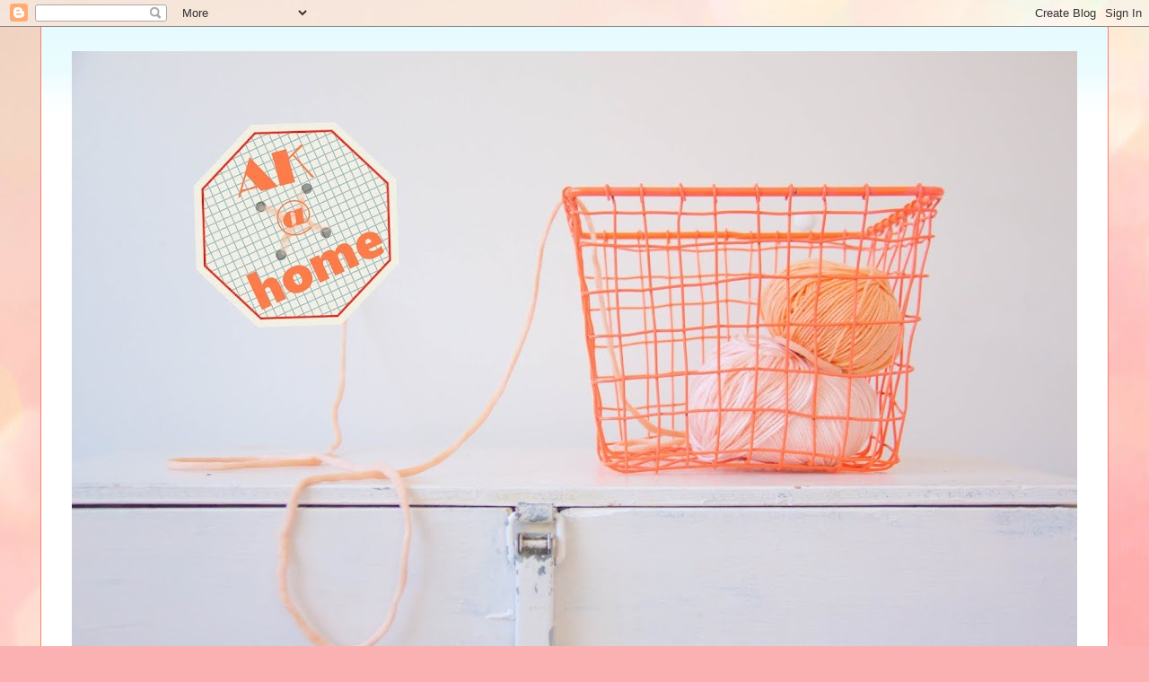

--- FILE ---
content_type: text/html; charset=UTF-8
request_url: https://ak-at-home.blogspot.com/2014/04/crochet-taart.html
body_size: 19319
content:
<!DOCTYPE html>
<html class='v2' dir='ltr' lang='nl'>
<head>
<link href='https://www.blogger.com/static/v1/widgets/335934321-css_bundle_v2.css' rel='stylesheet' type='text/css'/>
<meta content='width=1100' name='viewport'/>
<meta content='text/html; charset=UTF-8' http-equiv='Content-Type'/>
<meta content='blogger' name='generator'/>
<link href='https://ak-at-home.blogspot.com/favicon.ico' rel='icon' type='image/x-icon'/>
<link href='http://ak-at-home.blogspot.com/2014/04/crochet-taart.html' rel='canonical'/>
<link rel="alternate" type="application/atom+xml" title="                     Ak at home     - Atom" href="https://ak-at-home.blogspot.com/feeds/posts/default" />
<link rel="alternate" type="application/rss+xml" title="                     Ak at home     - RSS" href="https://ak-at-home.blogspot.com/feeds/posts/default?alt=rss" />
<link rel="service.post" type="application/atom+xml" title="                     Ak at home     - Atom" href="https://www.blogger.com/feeds/408284302306690108/posts/default" />

<link rel="alternate" type="application/atom+xml" title="                     Ak at home     - Atom" href="https://ak-at-home.blogspot.com/feeds/5452144375438608685/comments/default" />
<!--Can't find substitution for tag [blog.ieCssRetrofitLinks]-->
<link href='https://blogger.googleusercontent.com/img/b/R29vZ2xl/AVvXsEhFVBI-GNOZ1eIInS728CZ1XAckxAYVtuqZb_YHLQbam01xeZq83jEUsI-gULghK5DmjFViK9MDd3ZFPt1iqEkJb9GRMKbLLbVmhfkR2Zuivcf6alpOV1_e90xV5eXmN0sHOq5iQqXTEok/s1600/IMG_5320.JPG' rel='image_src'/>
<meta content='http://ak-at-home.blogspot.com/2014/04/crochet-taart.html' property='og:url'/>
<meta content='crochet * taart' property='og:title'/>
<meta content=' Smullen...     Hier  haakte ik al eerder een taart. Deze was best groot.   Daarom ging ik op zoek naar een kleinere en goedkopere binnenkan...' property='og:description'/>
<meta content='https://blogger.googleusercontent.com/img/b/R29vZ2xl/AVvXsEhFVBI-GNOZ1eIInS728CZ1XAckxAYVtuqZb_YHLQbam01xeZq83jEUsI-gULghK5DmjFViK9MDd3ZFPt1iqEkJb9GRMKbLLbVmhfkR2Zuivcf6alpOV1_e90xV5eXmN0sHOq5iQqXTEok/w1200-h630-p-k-no-nu/IMG_5320.JPG' property='og:image'/>
<title>                     Ak at home    : crochet * taart</title>
<style type='text/css'>@font-face{font-family:'Crafty Girls';font-style:normal;font-weight:400;font-display:swap;src:url(//fonts.gstatic.com/s/craftygirls/v16/va9B4kXI39VaDdlPJo8N_NveRhf6Xl7Glw.woff2)format('woff2');unicode-range:U+0000-00FF,U+0131,U+0152-0153,U+02BB-02BC,U+02C6,U+02DA,U+02DC,U+0304,U+0308,U+0329,U+2000-206F,U+20AC,U+2122,U+2191,U+2193,U+2212,U+2215,U+FEFF,U+FFFD;}@font-face{font-family:'IM Fell English';font-style:normal;font-weight:400;font-display:swap;src:url(//fonts.gstatic.com/s/imfellenglish/v14/Ktk1ALSLW8zDe0rthJysWrnLsAzHEKOYd4xI5g.woff2)format('woff2');unicode-range:U+0000-00FF,U+0131,U+0152-0153,U+02BB-02BC,U+02C6,U+02DA,U+02DC,U+0304,U+0308,U+0329,U+2000-206F,U+20AC,U+2122,U+2191,U+2193,U+2212,U+2215,U+FEFF,U+FFFD;}</style>
<style id='page-skin-1' type='text/css'><!--
/*
-----------------------------------------------
Blogger Template Style
Name:     Ethereal
Designer: Jason Morrow
URL:      jasonmorrow.etsy.com
----------------------------------------------- */
/* Content
----------------------------------------------- */
body {
font: normal normal 13px Arial, Tahoma, Helvetica, FreeSans, sans-serif;
color: #8d8d8d;
background: #fbb1b2 url(//themes.googleusercontent.com/image?id=1IgO1wWgj0K_rUZAoQza9BXyXF8I_PEFrP-DP9u0fUqePLlRNOTLtrSyYQglz9OZfPNqD) repeat fixed top center /* Credit: merrymoonmary (http://www.istockphoto.com/file_closeup.php?id=10989085&platform=blogger) */;
}
html body .content-outer {
min-width: 0;
max-width: 100%;
width: 100%;
}
a:link {
text-decoration: none;
color: #fb7e77;
}
a:visited {
text-decoration: none;
color: #000000;
}
a:hover {
text-decoration: underline;
color: #ffa7a8;
}
.main-inner {
padding-top: 15px;
}
.body-fauxcolumn-outer {
background: transparent none repeat-x scroll top center;
}
.content-fauxcolumns .fauxcolumn-inner {
background: #ffffff url(//www.blogblog.com/1kt/ethereal/bird-2toned-blue-fade.png) repeat-x scroll top left;
border-left: 1px solid #fb7e77;
border-right: 1px solid #fb7e77;
}
/* Flexible Background
----------------------------------------------- */
.content-fauxcolumn-outer .fauxborder-left {
width: 100%;
padding-left: 300px;
margin-left: -300px;
background-color: transparent;
background-image: none;
background-repeat: no-repeat;
background-position: left top;
}
.content-fauxcolumn-outer .fauxborder-right {
margin-right: -299px;
width: 299px;
background-color: transparent;
background-image: none;
background-repeat: no-repeat;
background-position: right top;
}
/* Columns
----------------------------------------------- */
.content-inner {
padding: 0;
}
/* Header
----------------------------------------------- */
.header-inner {
padding: 27px 0 3px;
}
.header-inner .section {
margin: 0 35px;
}
.Header h1 {
font: normal bold 80px IM Fell English;
color: #ffa7a8;
}
.Header h1 a {
color: #ffa7a8;
}
.Header .description {
font-size: 115%;
color: #8d8d8d;
}
.header-inner .Header .titlewrapper,
.header-inner .Header .descriptionwrapper {
padding-left: 0;
padding-right: 0;
margin-bottom: 0;
}
/* Tabs
----------------------------------------------- */
.tabs-outer {
position: relative;
background: transparent;
}
.tabs-cap-top, .tabs-cap-bottom {
position: absolute;
width: 100%;
}
.tabs-cap-bottom {
bottom: 0;
}
.tabs-inner {
padding: 0;
}
.tabs-inner .section {
margin: 0 35px;
}
*+html body .tabs-inner .widget li {
padding: 1px;
}
.PageList {
border-bottom: 1px solid #fb7e77;
}
.tabs-inner .widget li.selected a,
.tabs-inner .widget li a:hover {
position: relative;
-moz-border-radius-topleft: 5px;
-moz-border-radius-topright: 5px;
-webkit-border-top-left-radius: 5px;
-webkit-border-top-right-radius: 5px;
-goog-ms-border-top-left-radius: 5px;
-goog-ms-border-top-right-radius: 5px;
border-top-left-radius: 5px;
border-top-right-radius: 5px;
background: #ffb5a0 none ;
color: #ffffff;
}
.tabs-inner .widget li a {
display: inline-block;
margin: 0;
margin-right: 1px;
padding: .65em 1.5em;
font: normal normal 12px Crafty Girls;
color: #8d8d8d;
background-color: #ffeadc;
-moz-border-radius-topleft: 5px;
-moz-border-radius-topright: 5px;
-webkit-border-top-left-radius: 5px;
-webkit-border-top-right-radius: 5px;
-goog-ms-border-top-left-radius: 5px;
-goog-ms-border-top-right-radius: 5px;
border-top-left-radius: 5px;
border-top-right-radius: 5px;
}
/* Headings
----------------------------------------------- */
h2 {
font: normal bold 12px Crafty Girls;
color: #8d8d8d;
}
/* Widgets
----------------------------------------------- */
.main-inner .column-left-inner {
padding: 0 0 0 20px;
}
.main-inner .column-left-inner .section {
margin-right: 0;
}
.main-inner .column-right-inner {
padding: 0 20px 0 0;
}
.main-inner .column-right-inner .section {
margin-left: 0;
}
.main-inner .section {
padding: 0;
}
.main-inner .widget {
padding: 0 0 15px;
margin: 20px 0;
border-bottom: 1px solid #e6e6e6;
}
.main-inner .widget h2 {
margin: 0;
padding: .6em 0 .5em;
}
.footer-inner .widget h2 {
padding: 0 0 .4em;
}
.main-inner .widget h2 + div, .footer-inner .widget h2 + div {
padding-top: 15px;
}
.main-inner .widget .widget-content {
margin: 0;
padding: 15px 0 0;
}
.main-inner .widget ul, .main-inner .widget #ArchiveList ul.flat {
margin: -15px -15px -15px;
padding: 0;
list-style: none;
}
.main-inner .sidebar .widget h2 {
border-bottom: 1px solid #e6e6e6;
}
.main-inner .widget #ArchiveList {
margin: -15px 0 0;
}
.main-inner .widget ul li, .main-inner .widget #ArchiveList ul.flat li {
padding: .5em 15px;
text-indent: 0;
}
.main-inner .widget #ArchiveList ul li {
padding-top: .25em;
padding-bottom: .25em;
}
.main-inner .widget ul li:first-child, .main-inner .widget #ArchiveList ul.flat li:first-child {
border-top: none;
}
.main-inner .widget ul li:last-child, .main-inner .widget #ArchiveList ul.flat li:last-child {
border-bottom: none;
}
.main-inner .widget .post-body ul {
padding: 0 2.5em;
margin: .5em 0;
list-style: disc;
}
.main-inner .widget .post-body ul li {
padding: 0.25em 0;
margin-bottom: .25em;
color: #8d8d8d;
border: none;
}
.footer-inner .widget ul {
padding: 0;
list-style: none;
}
.widget .zippy {
color: #d9d9d9;
}
/* Posts
----------------------------------------------- */
.main.section {
margin: 0 20px;
}
body .main-inner .Blog {
padding: 0;
background-color: transparent;
border: none;
}
.main-inner .widget h2.date-header {
border-bottom: 1px solid #e6e6e6;
}
.date-outer {
position: relative;
margin: 15px 0 20px;
}
.date-outer:first-child {
margin-top: 0;
}
.date-posts {
clear: both;
}
.post-outer, .inline-ad {
border-bottom: 1px solid #e6e6e6;
padding: 30px 0;
}
.post-outer {
padding-bottom: 10px;
}
.post-outer:first-child {
padding-top: 0;
border-top: none;
}
.post-outer:last-child, .inline-ad:last-child {
border-bottom: none;
}
.post-body img {
padding: 8px;
}
h3.post-title, h4 {
font: normal normal 24px Crafty Girls;
color: #fb7e77;
}
h3.post-title a {
font: normal normal 24px Crafty Girls;
color: #fb7e77;
text-decoration: none;
}
h3.post-title a:hover {
color: #ffa7a8;
text-decoration: underline;
}
.post-header {
margin: 0 0 1.5em;
}
.post-body {
line-height: 1.4;
}
.post-footer {
margin: 1.5em 0 0;
}
#blog-pager {
padding: 15px;
}
.blog-feeds, .post-feeds {
margin: 1em 0;
text-align: center;
}
.post-outer .comments {
margin-top: 2em;
}
/* Comments
----------------------------------------------- */
.comments .comments-content .icon.blog-author {
background-repeat: no-repeat;
background-image: url([data-uri]);
}
.comments .comments-content .loadmore a {
background: #ffffff url(//www.blogblog.com/1kt/ethereal/bird-2toned-blue-fade.png) repeat-x scroll top left;
}
.comments .comments-content .loadmore a {
border-top: 1px solid #e6e6e6;
border-bottom: 1px solid #e6e6e6;
}
.comments .comment-thread.inline-thread {
background: #ffffff url(//www.blogblog.com/1kt/ethereal/bird-2toned-blue-fade.png) repeat-x scroll top left;
}
.comments .continue {
border-top: 2px solid #e6e6e6;
}
/* Footer
----------------------------------------------- */
.footer-inner {
padding: 30px 0;
overflow: hidden;
}
/* Mobile
----------------------------------------------- */
body.mobile  {
background-size: auto
}
.mobile .body-fauxcolumn-outer {
background: ;
}
.mobile .content-fauxcolumns .fauxcolumn-inner {
opacity: 0.75;
}
.mobile .content-fauxcolumn-outer .fauxborder-right {
margin-right: 0;
}
.mobile-link-button {
background-color: #ffb5a0;
}
.mobile-link-button a:link, .mobile-link-button a:visited {
color: #ffffff;
}
.mobile-index-contents {
color: #444444;
}
.mobile .body-fauxcolumn-outer {
background-size: 100% auto;
}
.mobile .mobile-date-outer {
border-bottom: transparent;
}
.mobile .PageList {
border-bottom: none;
}
.mobile .tabs-inner .section {
margin: 0;
}
.mobile .tabs-inner .PageList .widget-content {
background: #ffb5a0 none;
color: #ffffff;
}
.mobile .tabs-inner .PageList .widget-content .pagelist-arrow {
border-left: 1px solid #ffffff;
}
.mobile .footer-inner {
overflow: visible;
}
body.mobile .AdSense {
margin: 0 -10px;
}

--></style>
<style id='template-skin-1' type='text/css'><!--
body {
min-width: 1190px;
}
.content-outer, .content-fauxcolumn-outer, .region-inner {
min-width: 1190px;
max-width: 1190px;
_width: 1190px;
}
.main-inner .columns {
padding-left: 0;
padding-right: 310px;
}
.main-inner .fauxcolumn-center-outer {
left: 0;
right: 310px;
/* IE6 does not respect left and right together */
_width: expression(this.parentNode.offsetWidth -
parseInt("0") -
parseInt("310px") + 'px');
}
.main-inner .fauxcolumn-left-outer {
width: 0;
}
.main-inner .fauxcolumn-right-outer {
width: 310px;
}
.main-inner .column-left-outer {
width: 0;
right: 100%;
margin-left: -0;
}
.main-inner .column-right-outer {
width: 310px;
margin-right: -310px;
}
#layout {
min-width: 0;
}
#layout .content-outer {
min-width: 0;
width: 800px;
}
#layout .region-inner {
min-width: 0;
width: auto;
}
body#layout div.add_widget {
padding: 8px;
}
body#layout div.add_widget a {
margin-left: 32px;
}
--></style>
<style>
    body {background-image:url(\/\/themes.googleusercontent.com\/image?id=1IgO1wWgj0K_rUZAoQza9BXyXF8I_PEFrP-DP9u0fUqePLlRNOTLtrSyYQglz9OZfPNqD);}
    
@media (max-width: 200px) { body {background-image:url(\/\/themes.googleusercontent.com\/image?id=1IgO1wWgj0K_rUZAoQza9BXyXF8I_PEFrP-DP9u0fUqePLlRNOTLtrSyYQglz9OZfPNqD&options=w200);}}
@media (max-width: 400px) and (min-width: 201px) { body {background-image:url(\/\/themes.googleusercontent.com\/image?id=1IgO1wWgj0K_rUZAoQza9BXyXF8I_PEFrP-DP9u0fUqePLlRNOTLtrSyYQglz9OZfPNqD&options=w400);}}
@media (max-width: 800px) and (min-width: 401px) { body {background-image:url(\/\/themes.googleusercontent.com\/image?id=1IgO1wWgj0K_rUZAoQza9BXyXF8I_PEFrP-DP9u0fUqePLlRNOTLtrSyYQglz9OZfPNqD&options=w800);}}
@media (max-width: 1200px) and (min-width: 801px) { body {background-image:url(\/\/themes.googleusercontent.com\/image?id=1IgO1wWgj0K_rUZAoQza9BXyXF8I_PEFrP-DP9u0fUqePLlRNOTLtrSyYQglz9OZfPNqD&options=w1200);}}
/* Last tag covers anything over one higher than the previous max-size cap. */
@media (min-width: 1201px) { body {background-image:url(\/\/themes.googleusercontent.com\/image?id=1IgO1wWgj0K_rUZAoQza9BXyXF8I_PEFrP-DP9u0fUqePLlRNOTLtrSyYQglz9OZfPNqD&options=w1600);}}
  </style>
<link href='https://www.blogger.com/dyn-css/authorization.css?targetBlogID=408284302306690108&amp;zx=98923251-499a-4b1b-8bf3-3325cfe2d9d0' media='none' onload='if(media!=&#39;all&#39;)media=&#39;all&#39;' rel='stylesheet'/><noscript><link href='https://www.blogger.com/dyn-css/authorization.css?targetBlogID=408284302306690108&amp;zx=98923251-499a-4b1b-8bf3-3325cfe2d9d0' rel='stylesheet'/></noscript>
<meta name='google-adsense-platform-account' content='ca-host-pub-1556223355139109'/>
<meta name='google-adsense-platform-domain' content='blogspot.com'/>

</head>
<body class='loading variant-hummingBirds2'>
<div class='navbar section' id='navbar' name='Navbar'><div class='widget Navbar' data-version='1' id='Navbar1'><script type="text/javascript">
    function setAttributeOnload(object, attribute, val) {
      if(window.addEventListener) {
        window.addEventListener('load',
          function(){ object[attribute] = val; }, false);
      } else {
        window.attachEvent('onload', function(){ object[attribute] = val; });
      }
    }
  </script>
<div id="navbar-iframe-container"></div>
<script type="text/javascript" src="https://apis.google.com/js/platform.js"></script>
<script type="text/javascript">
      gapi.load("gapi.iframes:gapi.iframes.style.bubble", function() {
        if (gapi.iframes && gapi.iframes.getContext) {
          gapi.iframes.getContext().openChild({
              url: 'https://www.blogger.com/navbar/408284302306690108?po\x3d5452144375438608685\x26origin\x3dhttps://ak-at-home.blogspot.com',
              where: document.getElementById("navbar-iframe-container"),
              id: "navbar-iframe"
          });
        }
      });
    </script><script type="text/javascript">
(function() {
var script = document.createElement('script');
script.type = 'text/javascript';
script.src = '//pagead2.googlesyndication.com/pagead/js/google_top_exp.js';
var head = document.getElementsByTagName('head')[0];
if (head) {
head.appendChild(script);
}})();
</script>
</div></div>
<div class='body-fauxcolumns'>
<div class='fauxcolumn-outer body-fauxcolumn-outer'>
<div class='cap-top'>
<div class='cap-left'></div>
<div class='cap-right'></div>
</div>
<div class='fauxborder-left'>
<div class='fauxborder-right'></div>
<div class='fauxcolumn-inner'>
</div>
</div>
<div class='cap-bottom'>
<div class='cap-left'></div>
<div class='cap-right'></div>
</div>
</div>
</div>
<div class='content'>
<div class='content-fauxcolumns'>
<div class='fauxcolumn-outer content-fauxcolumn-outer'>
<div class='cap-top'>
<div class='cap-left'></div>
<div class='cap-right'></div>
</div>
<div class='fauxborder-left'>
<div class='fauxborder-right'></div>
<div class='fauxcolumn-inner'>
</div>
</div>
<div class='cap-bottom'>
<div class='cap-left'></div>
<div class='cap-right'></div>
</div>
</div>
</div>
<div class='content-outer'>
<div class='content-cap-top cap-top'>
<div class='cap-left'></div>
<div class='cap-right'></div>
</div>
<div class='fauxborder-left content-fauxborder-left'>
<div class='fauxborder-right content-fauxborder-right'></div>
<div class='content-inner'>
<header>
<div class='header-outer'>
<div class='header-cap-top cap-top'>
<div class='cap-left'></div>
<div class='cap-right'></div>
</div>
<div class='fauxborder-left header-fauxborder-left'>
<div class='fauxborder-right header-fauxborder-right'></div>
<div class='region-inner header-inner'>
<div class='header section' id='header' name='Koptekst'><div class='widget Header' data-version='1' id='Header1'>
<div id='header-inner'>
<a href='https://ak-at-home.blogspot.com/' style='display: block'>
<img alt='                     Ak at home    ' height='747px; ' id='Header1_headerimg' src='https://blogger.googleusercontent.com/img/b/R29vZ2xl/AVvXsEip_ibz1H5wHyxnCltCJJLkSBXCoEtIHtIPhQUODs_eHgwmDdSKxt75dG-fmG5OcucJQj2fBHATwA_Vx7bcGWchtauk6XBprekt2NuMJNuLA3UdxYRHZOczNhZjXpaV-pmG8XvESutYrHI/s1120/blog.jpg' style='display: block' width='1120px; '/>
</a>
<div class='descriptionwrapper'>
<p class='description'><span>
</span></p>
</div>
</div>
</div></div>
</div>
</div>
<div class='header-cap-bottom cap-bottom'>
<div class='cap-left'></div>
<div class='cap-right'></div>
</div>
</div>
</header>
<div class='tabs-outer'>
<div class='tabs-cap-top cap-top'>
<div class='cap-left'></div>
<div class='cap-right'></div>
</div>
<div class='fauxborder-left tabs-fauxborder-left'>
<div class='fauxborder-right tabs-fauxborder-right'></div>
<div class='region-inner tabs-inner'>
<div class='tabs section' id='crosscol' name='Alle kolommen'><div class='widget Label' data-version='1' id='Label1'>
<h2>Labels</h2>
<div class='widget-content list-label-widget-content'>
<ul>
<li>
<a dir='ltr' href='https://ak-at-home.blogspot.com/search/label/Craftkitchen'>Craftkitchen</a>
</li>
<li>
<a dir='ltr' href='https://ak-at-home.blogspot.com/search/label/Crochet'>Crochet</a>
</li>
<li>
<a dir='ltr' href='https://ak-at-home.blogspot.com/search/label/DIY'>DIY</a>
</li>
<li>
<a dir='ltr' href='https://ak-at-home.blogspot.com/search/label/haken'>haken</a>
</li>
<li>
<a dir='ltr' href='https://ak-at-home.blogspot.com/search/label/Home'>Home</a>
</li>
<li>
<a dir='ltr' href='https://ak-at-home.blogspot.com/search/label/Kamperen'>Kamperen</a>
</li>
<li>
<a dir='ltr' href='https://ak-at-home.blogspot.com/search/label/Kids'>Kids</a>
</li>
<li>
<a dir='ltr' href='https://ak-at-home.blogspot.com/search/label/knitting'>knitting</a>
</li>
<li>
<a dir='ltr' href='https://ak-at-home.blogspot.com/search/label/punch%20needle'>punch needle</a>
</li>
<li>
<a dir='ltr' href='https://ak-at-home.blogspot.com/search/label/Sewing'>Sewing</a>
</li>
</ul>
<div class='clear'></div>
</div>
</div></div>
<div class='tabs no-items section' id='crosscol-overflow' name='Cross-Column 2'></div>
</div>
</div>
<div class='tabs-cap-bottom cap-bottom'>
<div class='cap-left'></div>
<div class='cap-right'></div>
</div>
</div>
<div class='main-outer'>
<div class='main-cap-top cap-top'>
<div class='cap-left'></div>
<div class='cap-right'></div>
</div>
<div class='fauxborder-left main-fauxborder-left'>
<div class='fauxborder-right main-fauxborder-right'></div>
<div class='region-inner main-inner'>
<div class='columns fauxcolumns'>
<div class='fauxcolumn-outer fauxcolumn-center-outer'>
<div class='cap-top'>
<div class='cap-left'></div>
<div class='cap-right'></div>
</div>
<div class='fauxborder-left'>
<div class='fauxborder-right'></div>
<div class='fauxcolumn-inner'>
</div>
</div>
<div class='cap-bottom'>
<div class='cap-left'></div>
<div class='cap-right'></div>
</div>
</div>
<div class='fauxcolumn-outer fauxcolumn-left-outer'>
<div class='cap-top'>
<div class='cap-left'></div>
<div class='cap-right'></div>
</div>
<div class='fauxborder-left'>
<div class='fauxborder-right'></div>
<div class='fauxcolumn-inner'>
</div>
</div>
<div class='cap-bottom'>
<div class='cap-left'></div>
<div class='cap-right'></div>
</div>
</div>
<div class='fauxcolumn-outer fauxcolumn-right-outer'>
<div class='cap-top'>
<div class='cap-left'></div>
<div class='cap-right'></div>
</div>
<div class='fauxborder-left'>
<div class='fauxborder-right'></div>
<div class='fauxcolumn-inner'>
</div>
</div>
<div class='cap-bottom'>
<div class='cap-left'></div>
<div class='cap-right'></div>
</div>
</div>
<!-- corrects IE6 width calculation -->
<div class='columns-inner'>
<div class='column-center-outer'>
<div class='column-center-inner'>
<div class='main section' id='main' name='Algemeen'><div class='widget Blog' data-version='1' id='Blog1'>
<div class='blog-posts hfeed'>

          <div class="date-outer">
        
<h2 class='date-header'><span>maandag 7 april 2014</span></h2>

          <div class="date-posts">
        
<div class='post-outer'>
<div class='post hentry uncustomized-post-template' itemprop='blogPost' itemscope='itemscope' itemtype='http://schema.org/BlogPosting'>
<meta content='https://blogger.googleusercontent.com/img/b/R29vZ2xl/AVvXsEhFVBI-GNOZ1eIInS728CZ1XAckxAYVtuqZb_YHLQbam01xeZq83jEUsI-gULghK5DmjFViK9MDd3ZFPt1iqEkJb9GRMKbLLbVmhfkR2Zuivcf6alpOV1_e90xV5eXmN0sHOq5iQqXTEok/s1600/IMG_5320.JPG' itemprop='image_url'/>
<meta content='408284302306690108' itemprop='blogId'/>
<meta content='5452144375438608685' itemprop='postId'/>
<a name='5452144375438608685'></a>
<h3 class='post-title entry-title' itemprop='name'>
crochet * taart
</h3>
<div class='post-header'>
<div class='post-header-line-1'></div>
</div>
<div class='post-body entry-content' id='post-body-5452144375438608685' itemprop='description articleBody'>
<h2 style="text-align: center;">
<span style="color: #38761d;">Smullen...</span></h2>
<div align="center">
</div>
<div align="center">
<a href="http://ak-at-home.blogspot.nl/2014/03/crochet-taart.html"><span style="color: #3d85c6;">Hier</span></a><span style="color: #38761d;">&nbsp;haakte ik al eerder een taart. Deze was best groot.</span></div>
<div align="center">
<span style="color: #38761d;">Daarom ging ik op zoek naar een kleinere en goedkopere binnenkant. </span></div>
<div align="center">
<span style="color: #38761d;">Bij de action vond ik drie kartonnen doosjes voor 99 cent. </span></div>
<div align="center">
<span style="color: #38761d;">Ik gebruikte&nbsp;het grootste doosje voor deze taart.</span></div>
<div align="center">
<span style="color: #38761d;">En bij de xenos&nbsp;een doosje&nbsp;amuseschaaltjes voor 1,99.</span></div>
<div align="center">
<span style="color: #38761d;">Het amuseschaaltje heeft een 'dikke' onderkant, </span></div>
<div align="center">
<span style="color: #38761d;">daaromheen haak je met rood een ketting van 20 lossen tot een cirkel. </span></div>
<div class="separator" style="clear: both; text-align: center;">
<a href="https://blogger.googleusercontent.com/img/b/R29vZ2xl/AVvXsEhFVBI-GNOZ1eIInS728CZ1XAckxAYVtuqZb_YHLQbam01xeZq83jEUsI-gULghK5DmjFViK9MDd3ZFPt1iqEkJb9GRMKbLLbVmhfkR2Zuivcf6alpOV1_e90xV5eXmN0sHOq5iQqXTEok/s1600/IMG_5320.JPG" imageanchor="1" style="margin-left: 1em; margin-right: 1em;"><span style="color: #38761d;"><img border="0" height="640" src="https://blogger.googleusercontent.com/img/b/R29vZ2xl/AVvXsEhFVBI-GNOZ1eIInS728CZ1XAckxAYVtuqZb_YHLQbam01xeZq83jEUsI-gULghK5DmjFViK9MDd3ZFPt1iqEkJb9GRMKbLLbVmhfkR2Zuivcf6alpOV1_e90xV5eXmN0sHOq5iQqXTEok/s1600/IMG_5320.JPG" width="426" /></span></a></div>
<div class="separator" style="clear: both; text-align: center;">
<br /></div>
<div class="separator" style="clear: both; text-align: center;">
<span style="color: #38761d;">toer 1: vasten, haak ik elke 5e steek&nbsp;2 vasten</span></div>
<div class="separator" style="clear: both; text-align: center;">
<span style="color: #38761d;">toer 2: vasten, haak ik elke 6e steek 2 vasten</span></div>
<div class="separator" style="clear: both; text-align: center;">
<span style="color: #38761d;">toer 3: vasten, haak ik elke 7e steek 2 vasten</span></div>
<div class="separator" style="clear: both; text-align: center;">
<span style="color: #38761d;">toer 4: vasten, haak ik elke 8e steek 2 vasten</span></div>
<div class="separator" style="clear: both; text-align: center;">
<span style="color: #38761d;">toer 5: vasten, haak ik elke 9e steek 2 vasten</span></div>
<div class="separator" style="clear: both; text-align: center;">
<span style="color: #38761d;">toer 6: vasten, haak in elke 10e steek 2 vasten</span></div>
<div class="separator" style="clear: both; text-align: center;">
<span style="color: #38761d;">toer 7: vasten</span></div>
<div class="separator" style="clear: both; text-align: center;">
<span style="color: #38761d;">toer 8: vasten</span></div>
<div class="separator" style="clear: both; text-align: center;">
<span style="color: #38761d;">toer 9: ga verder met blauw, vasten</span></div>
<div class="separator" style="clear: both; text-align: center;">
<span style="color: #38761d;">toer 10: vasten in de achterste steken van de vorige toer</span></div>
<div class="separator" style="clear: both; text-align: center;">
<span style="color: #38761d;">toer 11: vasten</span></div>
<div class="separator" style="clear: both; text-align: center;">
<span style="color: #38761d;">toer 12: ga verder met oranje, vasten</span></div>
<div class="separator" style="clear: both; text-align: center;">
<span style="color: #38761d;">toer 13: 2 vasten in elke steek</span></div>
<div class="separator" style="clear: both; text-align: center;">
<span style="color: #38761d;">toer 14: vasten, haak in elke 3e steek 2 vasten</span></div>
<div class="separator" style="clear: both; text-align: center;">
<span style="color: #38761d;">toer 15: vasten</span></div>
<div class="separator" style="clear: both; text-align: center;">
<span style="color: #38761d;">toer 16: vasten</span></div>
<div class="separator" style="clear: both; text-align: center;">
<span style="color: #38761d;">toer 17: vasten</span></div>
<div class="separator" style="clear: both; text-align: center;">
<span style="color: #38761d;">toer 18: ga verder met rood, vasten in de achterste steken</span></div>
<div class="separator" style="clear: both; text-align: center;">
<span style="color: #38761d;">toer 19 - 33: vasten</span></div>
<div class="separator" style="clear: both; text-align: center;">
<span style="color: #38761d;">toer 34: ga verder met blauw, vasten</span></div>
<div class="separator" style="clear: both; text-align: center;">
<span style="color: #38761d;">toer 35: vasten in de achterste steken</span></div>
<div class="separator" style="clear: both; text-align: center;">
<span style="color: #38761d;">toer 36: vasten</span></div>
<div class="separator" style="clear: both; text-align: center;">
<span style="color: #38761d;">toer 37: vasten in de achterste steken (voor de onderkant) </span></div>
<br />
<div class="separator" style="clear: both; text-align: center;">
<br /></div>
<div align="center">
<a href="https://blogger.googleusercontent.com/img/b/R29vZ2xl/AVvXsEj6yVvYbfqgTUkegk9W4eJQoiY7PXHrAIc2dBCXzEXypcF7iYShvvLjQAkPVKTXl6Ag3OgXFuZruZnqI0pNw0dEJoNRTh4FQAe2JgLuLp3XRqU1mz_si8o3PXIAi0ij8Cx6eZt0qg7qWbc/s1600/IMG_5323.JPG" imageanchor="1" style="margin-left: 1em; margin-right: 1em;"><span style="color: #38761d;"><img border="0" height="638" src="https://blogger.googleusercontent.com/img/b/R29vZ2xl/AVvXsEj6yVvYbfqgTUkegk9W4eJQoiY7PXHrAIc2dBCXzEXypcF7iYShvvLjQAkPVKTXl6Ag3OgXFuZruZnqI0pNw0dEJoNRTh4FQAe2JgLuLp3XRqU1mz_si8o3PXIAi0ij8Cx6eZt0qg7qWbc/s1600/IMG_5323.JPG" width="640" /></span></a><span style="color: #38761d;">&nbsp;</span></div>
<div align="center">
<span style="color: #38761d;">Ga nu verder met groen in de voorste steken van toer 10 en 35: </span></div>
<div align="center">
<span style="color: #38761d;">toer 10/35: vasten</span></div>
<div align="center">
<span style="color: #38761d;">toer 11/36: 1 halve vaste, 1 halve vaste, 1 overslaan, </span></div>
<div align="center">
<span style="color: #38761d;">4 stokjes in 1 steek, 1 overslaan en dit steeds herhalen. </span></div>
<div align="center">
<span style="color: #38761d;">toer 12/37: ga verder met goud, vasten, in bovenste 2 steken 2 vasten in 1 steek, </span></div>
<div align="center">
<span style="color: #38761d;">onderaan 1 steek overslaan. </span></div>
<div align="center">
<span style="color: #38761d;">Draad lang afknippen en met een stopnaald het goud aan het rood vastmaken.</span></div>
<div align="center">
</div>
<div align="center">
<span style="color: #38761d;">In toer 1 en toer 18 dit met roze herhalen. </span></div>
<div align="center">
</div>
<div class="separator" style="clear: both; text-align: center;">
<a href="https://blogger.googleusercontent.com/img/b/R29vZ2xl/AVvXsEg0N07LqS769wG-IQC8aCFIK_1rwn49Y-KC7yz0obtAkevgmaJoHHE0y2FTP9xvWbv052AJ1S61XOZ1wuXFsccQm9U29oMTKO98qCc9PzpXsObrgCZ-UVrJ5NZsVBq5ivHPBWNI_bVdwA8/s1600/IMG_5328.JPG" imageanchor="1" style="margin-left: 1em; margin-right: 1em;"><span style="color: #38761d;"><img border="0" height="640" src="https://blogger.googleusercontent.com/img/b/R29vZ2xl/AVvXsEg0N07LqS769wG-IQC8aCFIK_1rwn49Y-KC7yz0obtAkevgmaJoHHE0y2FTP9xvWbv052AJ1S61XOZ1wuXFsccQm9U29oMTKO98qCc9PzpXsObrgCZ-UVrJ5NZsVBq5ivHPBWNI_bVdwA8/s1600/IMG_5328.JPG" width="426" /></span></a></div>
<div align="center">
</div>
<div align="center">
<span style="color: #38761d;">Slagroom: </span></div>
<div align="center">
<span style="color: #38761d;">Haak met wit een ketting van 12 lossen</span></div>
<div align="center">
<span style="color: #38761d;">toer 1 en 2: haak in elke losse 2 vasten</span></div>
<div align="center">
</div>
<div align="center">
<span style="color: #38761d;">Kaars: </span></div>
<div align="center">
<span style="color: #38761d;">Knip een wit draad af en maak daar een dikke knoop in. </span></div>
<div align="center">
<span style="color: #38761d;">Haak een magische cirkel met 6 vasten.</span></div>
<div align="center">
<span style="color: #38761d;">Voordat je de cirkel aantrekt haal je de witte draad </span></div>
<div align="center">
<span style="color: #38761d;">door het midden met de knoop aan de onderkant.</span></div>
<div align="center">
<span style="color: #38761d;">Dit is de lont.</span></div>
<div align="center">
<span style="color: #38761d;">Daarna haak je een aantal toeren vasten </span></div>
<div align="center">
<span style="color: #38761d;">net zolang tot de kaars een mooie lengte heeft. </span></div>
<div align="center">
<span style="color: #38761d;">Vul de kaars op en bevestig hem, samen met de slagroom, </span></div>
<div align="center">
<span style="color: #38761d;">met een stopnaald boven op de taart. </span></div>
<div align="center">
<span style="color: #38761d;">Stop het amuseschaaltje en het doosje in de taart </span></div>
<div align="center">
<span style="color: #38761d;">en haak de onderkant dicht door steeds </span></div>
<div align="center">
<span style="color: #38761d;">1 stokje te haken en 2 steken over te slaan. </span></div>
<div align="center">
</div>
<div align="center">
<span style="color: #38761d;">Knip rondjes uit wit vilt en plak deze met textiellijm op het rood en oranje.</span></div>
<div align="center">
</div>
<div align="center">
</div>
<div align="center">
<span style="color: #38761d;">Eet smakelijk! </span></div>
<div align="center">
</div>
<div align="center">
</div>
<div align="center">
</div>
<div align="center">
</div>
<div style='clear: both;'></div>
</div>
<div class='post-footer'>
<div class='post-footer-line post-footer-line-1'>
<span class='post-author vcard'>
Gepost door
<span class='fn' itemprop='author' itemscope='itemscope' itemtype='http://schema.org/Person'>
<meta content='https://www.blogger.com/profile/17708685932528214053' itemprop='url'/>
<a class='g-profile' href='https://www.blogger.com/profile/17708685932528214053' rel='author' title='author profile'>
<span itemprop='name'>ak_at_home.blogspot.com</span>
</a>
</span>
</span>
<span class='post-timestamp'>
op
<meta content='http://ak-at-home.blogspot.com/2014/04/crochet-taart.html' itemprop='url'/>
<a class='timestamp-link' href='https://ak-at-home.blogspot.com/2014/04/crochet-taart.html' rel='bookmark' title='permanent link'><abbr class='published' itemprop='datePublished' title='2014-04-07T11:26:00+02:00'>11:26</abbr></a>
</span>
<span class='post-comment-link'>
</span>
<span class='post-icons'>
<span class='item-control blog-admin pid-1120754529'>
<a href='https://www.blogger.com/post-edit.g?blogID=408284302306690108&postID=5452144375438608685&from=pencil' title='Post bewerken'>
<img alt='' class='icon-action' height='18' src='https://resources.blogblog.com/img/icon18_edit_allbkg.gif' width='18'/>
</a>
</span>
</span>
<div class='post-share-buttons goog-inline-block'>
<a class='goog-inline-block share-button sb-email' href='https://www.blogger.com/share-post.g?blogID=408284302306690108&postID=5452144375438608685&target=email' target='_blank' title='Dit e-mailen
'><span class='share-button-link-text'>Dit e-mailen
</span></a><a class='goog-inline-block share-button sb-blog' href='https://www.blogger.com/share-post.g?blogID=408284302306690108&postID=5452144375438608685&target=blog' onclick='window.open(this.href, "_blank", "height=270,width=475"); return false;' target='_blank' title='Dit bloggen!'><span class='share-button-link-text'>Dit bloggen!</span></a><a class='goog-inline-block share-button sb-twitter' href='https://www.blogger.com/share-post.g?blogID=408284302306690108&postID=5452144375438608685&target=twitter' target='_blank' title='Delen via X'><span class='share-button-link-text'>Delen via X</span></a><a class='goog-inline-block share-button sb-facebook' href='https://www.blogger.com/share-post.g?blogID=408284302306690108&postID=5452144375438608685&target=facebook' onclick='window.open(this.href, "_blank", "height=430,width=640"); return false;' target='_blank' title='Delen op Facebook'><span class='share-button-link-text'>Delen op Facebook</span></a><a class='goog-inline-block share-button sb-pinterest' href='https://www.blogger.com/share-post.g?blogID=408284302306690108&postID=5452144375438608685&target=pinterest' target='_blank' title='Delen op Pinterest'><span class='share-button-link-text'>Delen op Pinterest</span></a>
</div>
</div>
<div class='post-footer-line post-footer-line-2'>
<span class='post-labels'>
Labels:
<a href='https://ak-at-home.blogspot.com/search/label/Crochet' rel='tag'>Crochet</a>
</span>
</div>
<div class='post-footer-line post-footer-line-3'>
<span class='post-location'>
</span>
</div>
</div>
</div>
<div class='comments' id='comments'>
<a name='comments'></a>
<h4>22 opmerkingen:</h4>
<div class='comments-content'>
<script async='async' src='' type='text/javascript'></script>
<script type='text/javascript'>
    (function() {
      var items = null;
      var msgs = null;
      var config = {};

// <![CDATA[
      var cursor = null;
      if (items && items.length > 0) {
        cursor = parseInt(items[items.length - 1].timestamp) + 1;
      }

      var bodyFromEntry = function(entry) {
        var text = (entry &&
                    ((entry.content && entry.content.$t) ||
                     (entry.summary && entry.summary.$t))) ||
            '';
        if (entry && entry.gd$extendedProperty) {
          for (var k in entry.gd$extendedProperty) {
            if (entry.gd$extendedProperty[k].name == 'blogger.contentRemoved') {
              return '<span class="deleted-comment">' + text + '</span>';
            }
          }
        }
        return text;
      }

      var parse = function(data) {
        cursor = null;
        var comments = [];
        if (data && data.feed && data.feed.entry) {
          for (var i = 0, entry; entry = data.feed.entry[i]; i++) {
            var comment = {};
            // comment ID, parsed out of the original id format
            var id = /blog-(\d+).post-(\d+)/.exec(entry.id.$t);
            comment.id = id ? id[2] : null;
            comment.body = bodyFromEntry(entry);
            comment.timestamp = Date.parse(entry.published.$t) + '';
            if (entry.author && entry.author.constructor === Array) {
              var auth = entry.author[0];
              if (auth) {
                comment.author = {
                  name: (auth.name ? auth.name.$t : undefined),
                  profileUrl: (auth.uri ? auth.uri.$t : undefined),
                  avatarUrl: (auth.gd$image ? auth.gd$image.src : undefined)
                };
              }
            }
            if (entry.link) {
              if (entry.link[2]) {
                comment.link = comment.permalink = entry.link[2].href;
              }
              if (entry.link[3]) {
                var pid = /.*comments\/default\/(\d+)\?.*/.exec(entry.link[3].href);
                if (pid && pid[1]) {
                  comment.parentId = pid[1];
                }
              }
            }
            comment.deleteclass = 'item-control blog-admin';
            if (entry.gd$extendedProperty) {
              for (var k in entry.gd$extendedProperty) {
                if (entry.gd$extendedProperty[k].name == 'blogger.itemClass') {
                  comment.deleteclass += ' ' + entry.gd$extendedProperty[k].value;
                } else if (entry.gd$extendedProperty[k].name == 'blogger.displayTime') {
                  comment.displayTime = entry.gd$extendedProperty[k].value;
                }
              }
            }
            comments.push(comment);
          }
        }
        return comments;
      };

      var paginator = function(callback) {
        if (hasMore()) {
          var url = config.feed + '?alt=json&v=2&orderby=published&reverse=false&max-results=50';
          if (cursor) {
            url += '&published-min=' + new Date(cursor).toISOString();
          }
          window.bloggercomments = function(data) {
            var parsed = parse(data);
            cursor = parsed.length < 50 ? null
                : parseInt(parsed[parsed.length - 1].timestamp) + 1
            callback(parsed);
            window.bloggercomments = null;
          }
          url += '&callback=bloggercomments';
          var script = document.createElement('script');
          script.type = 'text/javascript';
          script.src = url;
          document.getElementsByTagName('head')[0].appendChild(script);
        }
      };
      var hasMore = function() {
        return !!cursor;
      };
      var getMeta = function(key, comment) {
        if ('iswriter' == key) {
          var matches = !!comment.author
              && comment.author.name == config.authorName
              && comment.author.profileUrl == config.authorUrl;
          return matches ? 'true' : '';
        } else if ('deletelink' == key) {
          return config.baseUri + '/comment/delete/'
               + config.blogId + '/' + comment.id;
        } else if ('deleteclass' == key) {
          return comment.deleteclass;
        }
        return '';
      };

      var replybox = null;
      var replyUrlParts = null;
      var replyParent = undefined;

      var onReply = function(commentId, domId) {
        if (replybox == null) {
          // lazily cache replybox, and adjust to suit this style:
          replybox = document.getElementById('comment-editor');
          if (replybox != null) {
            replybox.height = '250px';
            replybox.style.display = 'block';
            replyUrlParts = replybox.src.split('#');
          }
        }
        if (replybox && (commentId !== replyParent)) {
          replybox.src = '';
          document.getElementById(domId).insertBefore(replybox, null);
          replybox.src = replyUrlParts[0]
              + (commentId ? '&parentID=' + commentId : '')
              + '#' + replyUrlParts[1];
          replyParent = commentId;
        }
      };

      var hash = (window.location.hash || '#').substring(1);
      var startThread, targetComment;
      if (/^comment-form_/.test(hash)) {
        startThread = hash.substring('comment-form_'.length);
      } else if (/^c[0-9]+$/.test(hash)) {
        targetComment = hash.substring(1);
      }

      // Configure commenting API:
      var configJso = {
        'maxDepth': config.maxThreadDepth
      };
      var provider = {
        'id': config.postId,
        'data': items,
        'loadNext': paginator,
        'hasMore': hasMore,
        'getMeta': getMeta,
        'onReply': onReply,
        'rendered': true,
        'initComment': targetComment,
        'initReplyThread': startThread,
        'config': configJso,
        'messages': msgs
      };

      var render = function() {
        if (window.goog && window.goog.comments) {
          var holder = document.getElementById('comment-holder');
          window.goog.comments.render(holder, provider);
        }
      };

      // render now, or queue to render when library loads:
      if (window.goog && window.goog.comments) {
        render();
      } else {
        window.goog = window.goog || {};
        window.goog.comments = window.goog.comments || {};
        window.goog.comments.loadQueue = window.goog.comments.loadQueue || [];
        window.goog.comments.loadQueue.push(render);
      }
    })();
// ]]>
  </script>
<div id='comment-holder'>
<div class="comment-thread toplevel-thread"><ol id="top-ra"><li class="comment" id="c8673771804952650753"><div class="avatar-image-container"><img src="//resources.blogblog.com/img/blank.gif" alt=""/></div><div class="comment-block"><div class="comment-header"><cite class="user"><a href="http://www.creativejewishmom.com" rel="nofollow">creativejewishmom/sara</a></cite><span class="icon user "></span><span class="datetime secondary-text"><a rel="nofollow" href="https://ak-at-home.blogspot.com/2014/04/crochet-taart.html?showComment=1396903334073#c8673771804952650753">7 april 2014 om 22:42</a></span></div><p class="comment-content">Fantastic! I&#39;d love it if you&#39;d stop by my linky party and share this.....I have lots of readers from The Netherlands, and many of us are crocheters too.....hope to see you there!</p><span class="comment-actions secondary-text"><a class="comment-reply" target="_self" data-comment-id="8673771804952650753">Beantwoorden</a><span class="item-control blog-admin blog-admin pid-1322176014"><a target="_self" href="https://www.blogger.com/comment/delete/408284302306690108/8673771804952650753">Verwijderen</a></span></span></div><div class="comment-replies"><div id="c8673771804952650753-rt" class="comment-thread inline-thread hidden"><span class="thread-toggle thread-expanded"><span class="thread-arrow"></span><span class="thread-count"><a target="_self">Reacties</a></span></span><ol id="c8673771804952650753-ra" class="thread-chrome thread-expanded"><div></div><div id="c8673771804952650753-continue" class="continue"><a class="comment-reply" target="_self" data-comment-id="8673771804952650753">Beantwoorden</a></div></ol></div></div><div class="comment-replybox-single" id="c8673771804952650753-ce"></div></li><li class="comment" id="c534208464855471681"><div class="avatar-image-container"><img src="//blogger.googleusercontent.com/img/b/R29vZ2xl/AVvXsEhTVnDNp0p15GfpoKd0RJYr1J0QUSkccnpb44OmByy-HBJ6V2DVVliX73g395GJxASJCYZFziTTTCSbtLTsyTP1cyyRn15GVXISghuqdiZNKrutJIxgWJ7BoxGkAM1atRI/s45-c/102941822_10158569823612996_3532077207126257309_n.jpg" alt=""/></div><div class="comment-block"><div class="comment-header"><cite class="user"><a href="https://www.blogger.com/profile/17948948387785416053" rel="nofollow">Tzoris01</a></cite><span class="icon user "></span><span class="datetime secondary-text"><a rel="nofollow" href="https://ak-at-home.blogspot.com/2014/04/crochet-taart.html?showComment=1396904395437#c534208464855471681">7 april 2014 om 22:59</a></span></div><p class="comment-content">This is so cute!  I&#39;m just starting to crochet...hopefully I&#39;ll be able to make this one day! ~&#9829;~</p><span class="comment-actions secondary-text"><a class="comment-reply" target="_self" data-comment-id="534208464855471681">Beantwoorden</a><span class="item-control blog-admin blog-admin pid-121637037"><a target="_self" href="https://www.blogger.com/comment/delete/408284302306690108/534208464855471681">Verwijderen</a></span></span></div><div class="comment-replies"><div id="c534208464855471681-rt" class="comment-thread inline-thread hidden"><span class="thread-toggle thread-expanded"><span class="thread-arrow"></span><span class="thread-count"><a target="_self">Reacties</a></span></span><ol id="c534208464855471681-ra" class="thread-chrome thread-expanded"><div></div><div id="c534208464855471681-continue" class="continue"><a class="comment-reply" target="_self" data-comment-id="534208464855471681">Beantwoorden</a></div></ol></div></div><div class="comment-replybox-single" id="c534208464855471681-ce"></div></li><li class="comment" id="c1526295875231642328"><div class="avatar-image-container"><img src="//resources.blogblog.com/img/blank.gif" alt=""/></div><div class="comment-block"><div class="comment-header"><cite class="user">Anoniem</cite><span class="icon user "></span><span class="datetime secondary-text"><a rel="nofollow" href="https://ak-at-home.blogspot.com/2014/04/crochet-taart.html?showComment=1397386600901#c1526295875231642328">13 april 2014 om 12:56</a></span></div><p class="comment-content">ik heb deze link geplaatst op mijn publieke FB site ... heel erg mooi xxx jenneke   https://www.facebook.com/jennekevm?ref=hl</p><span class="comment-actions secondary-text"><a class="comment-reply" target="_self" data-comment-id="1526295875231642328">Beantwoorden</a><span class="item-control blog-admin blog-admin pid-1322176014"><a target="_self" href="https://www.blogger.com/comment/delete/408284302306690108/1526295875231642328">Verwijderen</a></span></span></div><div class="comment-replies"><div id="c1526295875231642328-rt" class="comment-thread inline-thread hidden"><span class="thread-toggle thread-expanded"><span class="thread-arrow"></span><span class="thread-count"><a target="_self">Reacties</a></span></span><ol id="c1526295875231642328-ra" class="thread-chrome thread-expanded"><div></div><div id="c1526295875231642328-continue" class="continue"><a class="comment-reply" target="_self" data-comment-id="1526295875231642328">Beantwoorden</a></div></ol></div></div><div class="comment-replybox-single" id="c1526295875231642328-ce"></div></li><li class="comment" id="c4046141043395061039"><div class="avatar-image-container"><img src="//blogger.googleusercontent.com/img/b/R29vZ2xl/AVvXsEg0vCyY0Tn5oJQHo-5ac-rmlHZ8o_4JhfcXeNk8qnvdUcpesNx2kmVOJV3_65GvDjAR1BnXDcPTZ8PtQ95JnTaEY_o_6vg-5Lp9aToCi0r23vP3X_146w4Bp8u_5Wq8QQ/s45-c/actie+lique-3.JPG" alt=""/></div><div class="comment-block"><div class="comment-header"><cite class="user"><a href="https://www.blogger.com/profile/00172100008064997742" rel="nofollow">marmarel</a></cite><span class="icon user "></span><span class="datetime secondary-text"><a rel="nofollow" href="https://ak-at-home.blogspot.com/2014/04/crochet-taart.html?showComment=1397393035113#c4046141043395061039">13 april 2014 om 14:43</a></span></div><p class="comment-content">Wat een prachtige taart, dank je wel voor het patroon!<br>Groetjes, Marijke</p><span class="comment-actions secondary-text"><a class="comment-reply" target="_self" data-comment-id="4046141043395061039">Beantwoorden</a><span class="item-control blog-admin blog-admin pid-51210667"><a target="_self" href="https://www.blogger.com/comment/delete/408284302306690108/4046141043395061039">Verwijderen</a></span></span></div><div class="comment-replies"><div id="c4046141043395061039-rt" class="comment-thread inline-thread hidden"><span class="thread-toggle thread-expanded"><span class="thread-arrow"></span><span class="thread-count"><a target="_self">Reacties</a></span></span><ol id="c4046141043395061039-ra" class="thread-chrome thread-expanded"><div></div><div id="c4046141043395061039-continue" class="continue"><a class="comment-reply" target="_self" data-comment-id="4046141043395061039">Beantwoorden</a></div></ol></div></div><div class="comment-replybox-single" id="c4046141043395061039-ce"></div></li><li class="comment" id="c8263908917676311482"><div class="avatar-image-container"><img src="//www.blogger.com/img/blogger_logo_round_35.png" alt=""/></div><div class="comment-block"><div class="comment-header"><cite class="user"><a href="https://www.blogger.com/profile/11297282515471539411" rel="nofollow">Unknown</a></cite><span class="icon user "></span><span class="datetime secondary-text"><a rel="nofollow" href="https://ak-at-home.blogspot.com/2014/04/crochet-taart.html?showComment=1402491835970#c8263908917676311482">11 juni 2014 om 15:03</a></span></div><p class="comment-content">Whow wat prachtig! ! En mooie kleuren...Dankje voor het Den. </p><span class="comment-actions secondary-text"><a class="comment-reply" target="_self" data-comment-id="8263908917676311482">Beantwoorden</a><span class="item-control blog-admin blog-admin pid-499785484"><a target="_self" href="https://www.blogger.com/comment/delete/408284302306690108/8263908917676311482">Verwijderen</a></span></span></div><div class="comment-replies"><div id="c8263908917676311482-rt" class="comment-thread inline-thread hidden"><span class="thread-toggle thread-expanded"><span class="thread-arrow"></span><span class="thread-count"><a target="_self">Reacties</a></span></span><ol id="c8263908917676311482-ra" class="thread-chrome thread-expanded"><div></div><div id="c8263908917676311482-continue" class="continue"><a class="comment-reply" target="_self" data-comment-id="8263908917676311482">Beantwoorden</a></div></ol></div></div><div class="comment-replybox-single" id="c8263908917676311482-ce"></div></li><li class="comment" id="c5740918819858066425"><div class="avatar-image-container"><img src="//blogger.googleusercontent.com/img/b/R29vZ2xl/AVvXsEhxAHncq9Nd2jYOKPW3mGrhQ4wJJYqfxYzqA2A3b9Qv36kbC7sof3fKE-JH7ShTHW6mtxp1g_GfDpxRAx-iPRHyf5vdsGOLUGjYOIXg7IxQJmlcJKxBzYaCOaTIByCs_w/s45-c/%21cid_239B2929-853F-4CE6-A841-D57F8731DA02.jpg" alt=""/></div><div class="comment-block"><div class="comment-header"><cite class="user"><a href="https://www.blogger.com/profile/09308794911628108746" rel="nofollow">Wendy</a></cite><span class="icon user "></span><span class="datetime secondary-text"><a rel="nofollow" href="https://ak-at-home.blogspot.com/2014/04/crochet-taart.html?showComment=1402753605372#c5740918819858066425">14 juni 2014 om 15:46</a></span></div><p class="comment-content">Hoi Anneke,<br><br>Wat een ontzettende leuke blog heb jij.<br>Wat een mooie fleurige creaties.<br><br>Ik heb een vraagje ik wou deze taart ook gaan haken. Maar welke amuseschaaltjes van de xenos heb jij gebruikt? Hoe zien die er uit? Want ze hadden er verschillende van glas, van plastic en geen idee welke ik nu moet hebben.<br><br>wendykalkhoven@hotmail.com<br><br>Fijn Weekend groetjes Wendy</p><span class="comment-actions secondary-text"><a class="comment-reply" target="_self" data-comment-id="5740918819858066425">Beantwoorden</a><span class="item-control blog-admin blog-admin pid-1129406434"><a target="_self" href="https://www.blogger.com/comment/delete/408284302306690108/5740918819858066425">Verwijderen</a></span></span></div><div class="comment-replies"><div id="c5740918819858066425-rt" class="comment-thread inline-thread"><span class="thread-toggle thread-expanded"><span class="thread-arrow"></span><span class="thread-count"><a target="_self">Reacties</a></span></span><ol id="c5740918819858066425-ra" class="thread-chrome thread-expanded"><div><li class="comment" id="c272122489684427525"><div class="avatar-image-container"><img src="//www.blogger.com/img/blogger_logo_round_35.png" alt=""/></div><div class="comment-block"><div class="comment-header"><cite class="user"><a href="https://www.blogger.com/profile/17708685932528214053" rel="nofollow">ak_at_home.blogspot.com</a></cite><span class="icon user blog-author"></span><span class="datetime secondary-text"><a rel="nofollow" href="https://ak-at-home.blogspot.com/2014/04/crochet-taart.html?showComment=1402777627499#c272122489684427525">14 juni 2014 om 22:27</a></span></div><p class="comment-content">Hoi Wendy, <br>Bedankt! Leuk dat je de taart gaat maken. Ik gebruikte die van plastic. Als je in de buurt van Barneveld woont mag je ze zo komen halen (er zitten er nogal wat in zo&#39;n doos ;-) <br>Haakse en een fijn weekend!</p><span class="comment-actions secondary-text"><span class="item-control blog-admin blog-admin pid-1120754529"><a target="_self" href="https://www.blogger.com/comment/delete/408284302306690108/272122489684427525">Verwijderen</a></span></span></div><div class="comment-replies"><div id="c272122489684427525-rt" class="comment-thread inline-thread hidden"><span class="thread-toggle thread-expanded"><span class="thread-arrow"></span><span class="thread-count"><a target="_self">Reacties</a></span></span><ol id="c272122489684427525-ra" class="thread-chrome thread-expanded"><div></div><div id="c272122489684427525-continue" class="continue"><a class="comment-reply" target="_self" data-comment-id="272122489684427525">Beantwoorden</a></div></ol></div></div><div class="comment-replybox-single" id="c272122489684427525-ce"></div></li><li class="comment" id="c6430078308043547542"><div class="avatar-image-container"><img src="//blogger.googleusercontent.com/img/b/R29vZ2xl/AVvXsEhxAHncq9Nd2jYOKPW3mGrhQ4wJJYqfxYzqA2A3b9Qv36kbC7sof3fKE-JH7ShTHW6mtxp1g_GfDpxRAx-iPRHyf5vdsGOLUGjYOIXg7IxQJmlcJKxBzYaCOaTIByCs_w/s45-c/%21cid_239B2929-853F-4CE6-A841-D57F8731DA02.jpg" alt=""/></div><div class="comment-block"><div class="comment-header"><cite class="user"><a href="https://www.blogger.com/profile/09308794911628108746" rel="nofollow">Wendy</a></cite><span class="icon user "></span><span class="datetime secondary-text"><a rel="nofollow" href="https://ak-at-home.blogspot.com/2014/04/crochet-taart.html?showComment=1403289978804#c6430078308043547542">20 juni 2014 om 20:46</a></span></div><p class="comment-content">Hoi Anneke,<br><br>Wat een lief aanbod bedankt!<br>Helaas woon ik niet ín de buurt ik woon in Friesland.<br>Zou je mij kunnen laten zien hoe de plastic amuse schaaltjes eruit zien? Want ook hier hadden ze bij de xenos verschillende van plastic. Je zou me enorm helpen.<br><br>Fijn weekend</p><span class="comment-actions secondary-text"><span class="item-control blog-admin blog-admin pid-1129406434"><a target="_self" href="https://www.blogger.com/comment/delete/408284302306690108/6430078308043547542">Verwijderen</a></span></span></div><div class="comment-replies"><div id="c6430078308043547542-rt" class="comment-thread inline-thread hidden"><span class="thread-toggle thread-expanded"><span class="thread-arrow"></span><span class="thread-count"><a target="_self">Reacties</a></span></span><ol id="c6430078308043547542-ra" class="thread-chrome thread-expanded"><div></div><div id="c6430078308043547542-continue" class="continue"><a class="comment-reply" target="_self" data-comment-id="6430078308043547542">Beantwoorden</a></div></ol></div></div><div class="comment-replybox-single" id="c6430078308043547542-ce"></div></li></div><div id="c5740918819858066425-continue" class="continue"><a class="comment-reply" target="_self" data-comment-id="5740918819858066425">Beantwoorden</a></div></ol></div></div><div class="comment-replybox-single" id="c5740918819858066425-ce"></div></li><li class="comment" id="c3706023199595742321"><div class="avatar-image-container"><img src="//blogger.googleusercontent.com/img/b/R29vZ2xl/AVvXsEjZ82jEtNKZDE8Cz1DqV_aXdJliIH891csWEuxcXblHDIg0eURMdlWFHRVOD63lgIBLHRJJPHlrlpogLBRGe2cmVNnDpVWlyHW6y3YCpUSakcBkfNax1SuVc8EYlncAMQ/s45-c/io.jpg" alt=""/></div><div class="comment-block"><div class="comment-header"><cite class="user"><a href="https://www.blogger.com/profile/02666209969882717517" rel="nofollow">A casa con Manu</a></cite><span class="icon user "></span><span class="datetime secondary-text"><a rel="nofollow" href="https://ak-at-home.blogspot.com/2014/04/crochet-taart.html?showComment=1404683101184#c3706023199595742321">6 juli 2014 om 23:45</a></span></div><p class="comment-content">bellissima questa torta la condivido in fb ciao alla prossima   ... https://www.facebook.com/acasaconmanu</p><span class="comment-actions secondary-text"><a class="comment-reply" target="_self" data-comment-id="3706023199595742321">Beantwoorden</a><span class="item-control blog-admin blog-admin pid-37326542"><a target="_self" href="https://www.blogger.com/comment/delete/408284302306690108/3706023199595742321">Verwijderen</a></span></span></div><div class="comment-replies"><div id="c3706023199595742321-rt" class="comment-thread inline-thread"><span class="thread-toggle thread-expanded"><span class="thread-arrow"></span><span class="thread-count"><a target="_self">Reacties</a></span></span><ol id="c3706023199595742321-ra" class="thread-chrome thread-expanded"><div><li class="comment" id="c8406725407864959027"><div class="avatar-image-container"><img src="//www.blogger.com/img/blogger_logo_round_35.png" alt=""/></div><div class="comment-block"><div class="comment-header"><cite class="user"><a href="https://www.blogger.com/profile/17708685932528214053" rel="nofollow">ak_at_home.blogspot.com</a></cite><span class="icon user blog-author"></span><span class="datetime secondary-text"><a rel="nofollow" href="https://ak-at-home.blogspot.com/2014/04/crochet-taart.html?showComment=1404716828373#c8406725407864959027">7 juli 2014 om 09:07</a></span></div><p class="comment-content">divertimento! Grazie!</p><span class="comment-actions secondary-text"><span class="item-control blog-admin blog-admin pid-1120754529"><a target="_self" href="https://www.blogger.com/comment/delete/408284302306690108/8406725407864959027">Verwijderen</a></span></span></div><div class="comment-replies"><div id="c8406725407864959027-rt" class="comment-thread inline-thread hidden"><span class="thread-toggle thread-expanded"><span class="thread-arrow"></span><span class="thread-count"><a target="_self">Reacties</a></span></span><ol id="c8406725407864959027-ra" class="thread-chrome thread-expanded"><div></div><div id="c8406725407864959027-continue" class="continue"><a class="comment-reply" target="_self" data-comment-id="8406725407864959027">Beantwoorden</a></div></ol></div></div><div class="comment-replybox-single" id="c8406725407864959027-ce"></div></li></div><div id="c3706023199595742321-continue" class="continue"><a class="comment-reply" target="_self" data-comment-id="3706023199595742321">Beantwoorden</a></div></ol></div></div><div class="comment-replybox-single" id="c3706023199595742321-ce"></div></li><li class="comment" id="c7102556875296286794"><div class="avatar-image-container"><img src="//resources.blogblog.com/img/blank.gif" alt=""/></div><div class="comment-block"><div class="comment-header"><cite class="user">Anoniem</cite><span class="icon user "></span><span class="datetime secondary-text"><a rel="nofollow" href="https://ak-at-home.blogspot.com/2014/04/crochet-taart.html?showComment=1405091181339#c7102556875296286794">11 juli 2014 om 17:06</a></span></div><p class="comment-content">Hoi Anneke, ik heb een vraag. Hoe groot is de taart ongeveer? Groeten Anouk</p><span class="comment-actions secondary-text"><a class="comment-reply" target="_self" data-comment-id="7102556875296286794">Beantwoorden</a><span class="item-control blog-admin blog-admin pid-1322176014"><a target="_self" href="https://www.blogger.com/comment/delete/408284302306690108/7102556875296286794">Verwijderen</a></span></span></div><div class="comment-replies"><div id="c7102556875296286794-rt" class="comment-thread inline-thread"><span class="thread-toggle thread-expanded"><span class="thread-arrow"></span><span class="thread-count"><a target="_self">Reacties</a></span></span><ol id="c7102556875296286794-ra" class="thread-chrome thread-expanded"><div><li class="comment" id="c3373021574409876958"><div class="avatar-image-container"><img src="//www.blogger.com/img/blogger_logo_round_35.png" alt=""/></div><div class="comment-block"><div class="comment-header"><cite class="user"><a href="https://www.blogger.com/profile/17708685932528214053" rel="nofollow">ak_at_home.blogspot.com</a></cite><span class="icon user blog-author"></span><span class="datetime secondary-text"><a rel="nofollow" href="https://ak-at-home.blogspot.com/2014/04/crochet-taart.html?showComment=1405536397142#c3373021574409876958">16 juli 2014 om 20:46</a></span></div><p class="comment-content">Hoi Anouk, hij staat in onze caravan dus ik kan het niet opmeten. Als ik een gokje waag (waar ik heel slecht in ben ;-) denk ik rond de 20 cm. Ik heb hier geen doosjes meer liggen, misschien dat iemand anders dit leest en het wel weet? </p><span class="comment-actions secondary-text"><span class="item-control blog-admin blog-admin pid-1120754529"><a target="_self" href="https://www.blogger.com/comment/delete/408284302306690108/3373021574409876958">Verwijderen</a></span></span></div><div class="comment-replies"><div id="c3373021574409876958-rt" class="comment-thread inline-thread hidden"><span class="thread-toggle thread-expanded"><span class="thread-arrow"></span><span class="thread-count"><a target="_self">Reacties</a></span></span><ol id="c3373021574409876958-ra" class="thread-chrome thread-expanded"><div></div><div id="c3373021574409876958-continue" class="continue"><a class="comment-reply" target="_self" data-comment-id="3373021574409876958">Beantwoorden</a></div></ol></div></div><div class="comment-replybox-single" id="c3373021574409876958-ce"></div></li><li class="comment" id="c7774221485348924951"><div class="avatar-image-container"><img src="//www.blogger.com/img/blogger_logo_round_35.png" alt=""/></div><div class="comment-block"><div class="comment-header"><cite class="user"><a href="https://www.blogger.com/profile/17708685932528214053" rel="nofollow">ak_at_home.blogspot.com</a></cite><span class="icon user blog-author"></span><span class="datetime secondary-text"><a rel="nofollow" href="https://ak-at-home.blogspot.com/2014/04/crochet-taart.html?showComment=1405536604724#c7774221485348924951">16 juli 2014 om 20:50</a></span></div><p class="comment-content">Het krukje heb ik net opgemeten en dan kom ik rond de 15 cm...zo zie je maar, dat gokje had ik niet moeten wagen. Hopelijk kan je hier iets mee. Haakse! </p><span class="comment-actions secondary-text"><span class="item-control blog-admin blog-admin pid-1120754529"><a target="_self" href="https://www.blogger.com/comment/delete/408284302306690108/7774221485348924951">Verwijderen</a></span></span></div><div class="comment-replies"><div id="c7774221485348924951-rt" class="comment-thread inline-thread hidden"><span class="thread-toggle thread-expanded"><span class="thread-arrow"></span><span class="thread-count"><a target="_self">Reacties</a></span></span><ol id="c7774221485348924951-ra" class="thread-chrome thread-expanded"><div></div><div id="c7774221485348924951-continue" class="continue"><a class="comment-reply" target="_self" data-comment-id="7774221485348924951">Beantwoorden</a></div></ol></div></div><div class="comment-replybox-single" id="c7774221485348924951-ce"></div></li></div><div id="c7102556875296286794-continue" class="continue"><a class="comment-reply" target="_self" data-comment-id="7102556875296286794">Beantwoorden</a></div></ol></div></div><div class="comment-replybox-single" id="c7102556875296286794-ce"></div></li><li class="comment" id="c8403306267786099652"><div class="avatar-image-container"><img src="//resources.blogblog.com/img/blank.gif" alt=""/></div><div class="comment-block"><div class="comment-header"><cite class="user">Anoniem</cite><span class="icon user "></span><span class="datetime secondary-text"><a rel="nofollow" href="https://ak-at-home.blogspot.com/2014/04/crochet-taart.html?showComment=1411647362455#c8403306267786099652">25 september 2014 om 14:16</a></span></div><p class="comment-content">Wauwww wat een super taart zeg!! Kan ook weer op mijn to do lijstje!!</p><span class="comment-actions secondary-text"><a class="comment-reply" target="_self" data-comment-id="8403306267786099652">Beantwoorden</a><span class="item-control blog-admin blog-admin pid-1322176014"><a target="_self" href="https://www.blogger.com/comment/delete/408284302306690108/8403306267786099652">Verwijderen</a></span></span></div><div class="comment-replies"><div id="c8403306267786099652-rt" class="comment-thread inline-thread hidden"><span class="thread-toggle thread-expanded"><span class="thread-arrow"></span><span class="thread-count"><a target="_self">Reacties</a></span></span><ol id="c8403306267786099652-ra" class="thread-chrome thread-expanded"><div></div><div id="c8403306267786099652-continue" class="continue"><a class="comment-reply" target="_self" data-comment-id="8403306267786099652">Beantwoorden</a></div></ol></div></div><div class="comment-replybox-single" id="c8403306267786099652-ce"></div></li><li class="comment" id="c9137547370393300967"><div class="avatar-image-container"><img src="//resources.blogblog.com/img/blank.gif" alt=""/></div><div class="comment-block"><div class="comment-header"><cite class="user">Anoniem</cite><span class="icon user "></span><span class="datetime secondary-text"><a rel="nofollow" href="https://ak-at-home.blogspot.com/2014/04/crochet-taart.html?showComment=1420110335523#c9137547370393300967">1 januari 2015 om 12:05</a></span></div><p class="comment-content">Ik heb je taart gemaakt! Superleuk om te doen en het resultaat mag er wezen! De kindjes zijn er helemaal blij mee :)<br>Bedankt voor je inspiratie en uitleg!<br>Groetjes Simone<br>haakennaai.blogspot.nl</p><span class="comment-actions secondary-text"><a class="comment-reply" target="_self" data-comment-id="9137547370393300967">Beantwoorden</a><span class="item-control blog-admin blog-admin pid-1322176014"><a target="_self" href="https://www.blogger.com/comment/delete/408284302306690108/9137547370393300967">Verwijderen</a></span></span></div><div class="comment-replies"><div id="c9137547370393300967-rt" class="comment-thread inline-thread hidden"><span class="thread-toggle thread-expanded"><span class="thread-arrow"></span><span class="thread-count"><a target="_self">Reacties</a></span></span><ol id="c9137547370393300967-ra" class="thread-chrome thread-expanded"><div></div><div id="c9137547370393300967-continue" class="continue"><a class="comment-reply" target="_self" data-comment-id="9137547370393300967">Beantwoorden</a></div></ol></div></div><div class="comment-replybox-single" id="c9137547370393300967-ce"></div></li><li class="comment" id="c6156828887399543125"><div class="avatar-image-container"><img src="//resources.blogblog.com/img/blank.gif" alt=""/></div><div class="comment-block"><div class="comment-header"><cite class="user">Anoniem</cite><span class="icon user "></span><span class="datetime secondary-text"><a rel="nofollow" href="https://ak-at-home.blogspot.com/2014/04/crochet-taart.html?showComment=1422792493424#c6156828887399543125">1 februari 2015 om 13:08</a></span></div><p class="comment-content">Ik ben met de taart aan het haken. Maar bij de oranje toer 14 waarin je in elke 3e vaste 2 vaste doet gaat het wel<br>wat bubbelen. Hebben jullie dat ook? komt dat goed? of moet ik minder steken meerderen?<br>groet,<br>Wiegertje</p><span class="comment-actions secondary-text"><a class="comment-reply" target="_self" data-comment-id="6156828887399543125">Beantwoorden</a><span class="item-control blog-admin blog-admin pid-1322176014"><a target="_self" href="https://www.blogger.com/comment/delete/408284302306690108/6156828887399543125">Verwijderen</a></span></span></div><div class="comment-replies"><div id="c6156828887399543125-rt" class="comment-thread inline-thread hidden"><span class="thread-toggle thread-expanded"><span class="thread-arrow"></span><span class="thread-count"><a target="_self">Reacties</a></span></span><ol id="c6156828887399543125-ra" class="thread-chrome thread-expanded"><div></div><div id="c6156828887399543125-continue" class="continue"><a class="comment-reply" target="_self" data-comment-id="6156828887399543125">Beantwoorden</a></div></ol></div></div><div class="comment-replybox-single" id="c6156828887399543125-ce"></div></li><li class="comment" id="c1766650228751094280"><div class="avatar-image-container"><img src="//blogger.googleusercontent.com/img/b/R29vZ2xl/AVvXsEjlOnCCPpew_2CwmCGqgRLrQg9T7wyxzQz9yggworwnBMT9lgAJywDwpaH77HbPFlMXeuqK8CJYJO2BYw0_9dLE97vG5YZhR-Lw8gtzjT2_5ZbT0-MqpYN2DNGzaezDIbQ/s45-c/me+2.jpg" alt=""/></div><div class="comment-block"><div class="comment-header"><cite class="user"><a href="https://www.blogger.com/profile/03791960895210808388" rel="nofollow">Rachel @ The Philosophers Wife</a></cite><span class="icon user "></span><span class="datetime secondary-text"><a rel="nofollow" href="https://ak-at-home.blogspot.com/2014/04/crochet-taart.html?showComment=1424197822318#c1766650228751094280">17 februari 2015 om 19:30</a></span></div><p class="comment-content">Can I include a photo and link back in a round up post that I&#39;m putting together?  I love this cake!  </p><span class="comment-actions secondary-text"><a class="comment-reply" target="_self" data-comment-id="1766650228751094280">Beantwoorden</a><span class="item-control blog-admin blog-admin pid-1122111174"><a target="_self" href="https://www.blogger.com/comment/delete/408284302306690108/1766650228751094280">Verwijderen</a></span></span></div><div class="comment-replies"><div id="c1766650228751094280-rt" class="comment-thread inline-thread"><span class="thread-toggle thread-expanded"><span class="thread-arrow"></span><span class="thread-count"><a target="_self">Reacties</a></span></span><ol id="c1766650228751094280-ra" class="thread-chrome thread-expanded"><div><li class="comment" id="c8194331786870357326"><div class="avatar-image-container"><img src="//www.blogger.com/img/blogger_logo_round_35.png" alt=""/></div><div class="comment-block"><div class="comment-header"><cite class="user"><a href="https://www.blogger.com/profile/17708685932528214053" rel="nofollow">ak_at_home.blogspot.com</a></cite><span class="icon user blog-author"></span><span class="datetime secondary-text"><a rel="nofollow" href="https://ak-at-home.blogspot.com/2014/04/crochet-taart.html?showComment=1424248609631#c8194331786870357326">18 februari 2015 om 09:36</a></span></div><p class="comment-content">Thank you! A round up post is fine. </p><span class="comment-actions secondary-text"><span class="item-control blog-admin blog-admin pid-1120754529"><a target="_self" href="https://www.blogger.com/comment/delete/408284302306690108/8194331786870357326">Verwijderen</a></span></span></div><div class="comment-replies"><div id="c8194331786870357326-rt" class="comment-thread inline-thread hidden"><span class="thread-toggle thread-expanded"><span class="thread-arrow"></span><span class="thread-count"><a target="_self">Reacties</a></span></span><ol id="c8194331786870357326-ra" class="thread-chrome thread-expanded"><div></div><div id="c8194331786870357326-continue" class="continue"><a class="comment-reply" target="_self" data-comment-id="8194331786870357326">Beantwoorden</a></div></ol></div></div><div class="comment-replybox-single" id="c8194331786870357326-ce"></div></li></div><div id="c1766650228751094280-continue" class="continue"><a class="comment-reply" target="_self" data-comment-id="1766650228751094280">Beantwoorden</a></div></ol></div></div><div class="comment-replybox-single" id="c1766650228751094280-ce"></div></li><li class="comment" id="c7105121000031579699"><div class="avatar-image-container"><img src="//resources.blogblog.com/img/blank.gif" alt=""/></div><div class="comment-block"><div class="comment-header"><cite class="user">Anoniem</cite><span class="icon user "></span><span class="datetime secondary-text"><a rel="nofollow" href="https://ak-at-home.blogspot.com/2014/04/crochet-taart.html?showComment=1432577263486#c7105121000031579699">25 mei 2015 om 20:07</a></span></div><p class="comment-content">Geweldig leuk!!!</p><span class="comment-actions secondary-text"><a class="comment-reply" target="_self" data-comment-id="7105121000031579699">Beantwoorden</a><span class="item-control blog-admin blog-admin pid-1322176014"><a target="_self" href="https://www.blogger.com/comment/delete/408284302306690108/7105121000031579699">Verwijderen</a></span></span></div><div class="comment-replies"><div id="c7105121000031579699-rt" class="comment-thread inline-thread hidden"><span class="thread-toggle thread-expanded"><span class="thread-arrow"></span><span class="thread-count"><a target="_self">Reacties</a></span></span><ol id="c7105121000031579699-ra" class="thread-chrome thread-expanded"><div></div><div id="c7105121000031579699-continue" class="continue"><a class="comment-reply" target="_self" data-comment-id="7105121000031579699">Beantwoorden</a></div></ol></div></div><div class="comment-replybox-single" id="c7105121000031579699-ce"></div></li><li class="comment" id="c4037715015784924179"><div class="avatar-image-container"><img src="//resources.blogblog.com/img/blank.gif" alt=""/></div><div class="comment-block"><div class="comment-header"><cite class="user">Anoniem</cite><span class="icon user "></span><span class="datetime secondary-text"><a rel="nofollow" href="https://ak-at-home.blogspot.com/2014/04/crochet-taart.html?showComment=1502125634760#c4037715015784924179">7 augustus 2017 om 19:07</a></span></div><p class="comment-content">How do you get the pattern transferred to English?</p><span class="comment-actions secondary-text"><a class="comment-reply" target="_self" data-comment-id="4037715015784924179">Beantwoorden</a><span class="item-control blog-admin blog-admin pid-1620018301"><a target="_self" href="https://www.blogger.com/comment/delete/408284302306690108/4037715015784924179">Verwijderen</a></span></span></div><div class="comment-replies"><div id="c4037715015784924179-rt" class="comment-thread inline-thread hidden"><span class="thread-toggle thread-expanded"><span class="thread-arrow"></span><span class="thread-count"><a target="_self">Reacties</a></span></span><ol id="c4037715015784924179-ra" class="thread-chrome thread-expanded"><div></div><div id="c4037715015784924179-continue" class="continue"><a class="comment-reply" target="_self" data-comment-id="4037715015784924179">Beantwoorden</a></div></ol></div></div><div class="comment-replybox-single" id="c4037715015784924179-ce"></div></li><li class="comment" id="c7772358462990198118"><div class="avatar-image-container"><img src="//www.blogger.com/img/blogger_logo_round_35.png" alt=""/></div><div class="comment-block"><div class="comment-header"><cite class="user"><a href="https://www.blogger.com/profile/05738879715851448363" rel="nofollow">Unknown</a></cite><span class="icon user "></span><span class="datetime secondary-text"><a rel="nofollow" href="https://ak-at-home.blogspot.com/2014/04/crochet-taart.html?showComment=1535202394626#c7772358462990198118">25 augustus 2018 om 15:06</a></span></div><p class="comment-content">Super leuk! Welke haaknaald heb je hiervoor gebruikt?</p><span class="comment-actions secondary-text"><a class="comment-reply" target="_self" data-comment-id="7772358462990198118">Beantwoorden</a><span class="item-control blog-admin blog-admin pid-580624240"><a target="_self" href="https://www.blogger.com/comment/delete/408284302306690108/7772358462990198118">Verwijderen</a></span></span></div><div class="comment-replies"><div id="c7772358462990198118-rt" class="comment-thread inline-thread hidden"><span class="thread-toggle thread-expanded"><span class="thread-arrow"></span><span class="thread-count"><a target="_self">Reacties</a></span></span><ol id="c7772358462990198118-ra" class="thread-chrome thread-expanded"><div></div><div id="c7772358462990198118-continue" class="continue"><a class="comment-reply" target="_self" data-comment-id="7772358462990198118">Beantwoorden</a></div></ol></div></div><div class="comment-replybox-single" id="c7772358462990198118-ce"></div></li><li class="comment" id="c6650351665141748734"><div class="avatar-image-container"><img src="//resources.blogblog.com/img/blank.gif" alt=""/></div><div class="comment-block"><div class="comment-header"><cite class="user">Anoniem</cite><span class="icon user "></span><span class="datetime secondary-text"><a rel="nofollow" href="https://ak-at-home.blogspot.com/2014/04/crochet-taart.html?showComment=1694101391560#c6650351665141748734">7 september 2023 om 17:43</a></span></div><p class="comment-content">Hoi, wil de taart haken maar met welke haaknaald heb jij gehaakt, en wat is de doorsnee van de taart of de omtrek, ivm doos die er onder moet. </p><span class="comment-actions secondary-text"><a class="comment-reply" target="_self" data-comment-id="6650351665141748734">Beantwoorden</a><span class="item-control blog-admin blog-admin pid-1322176014"><a target="_self" href="https://www.blogger.com/comment/delete/408284302306690108/6650351665141748734">Verwijderen</a></span></span></div><div class="comment-replies"><div id="c6650351665141748734-rt" class="comment-thread inline-thread hidden"><span class="thread-toggle thread-expanded"><span class="thread-arrow"></span><span class="thread-count"><a target="_self">Reacties</a></span></span><ol id="c6650351665141748734-ra" class="thread-chrome thread-expanded"><div></div><div id="c6650351665141748734-continue" class="continue"><a class="comment-reply" target="_self" data-comment-id="6650351665141748734">Beantwoorden</a></div></ol></div></div><div class="comment-replybox-single" id="c6650351665141748734-ce"></div></li></ol><div id="top-continue" class="continue"><a class="comment-reply" target="_self">Reactie toevoegen</a></div><div class="comment-replybox-thread" id="top-ce"></div><div class="loadmore hidden" data-post-id="5452144375438608685"><a target="_self">Meer laden...</a></div></div>
</div>
</div>
<p class='comment-footer'>
<div class='comment-form'>
<a name='comment-form'></a>
<p>
</p>
<a href='https://www.blogger.com/comment/frame/408284302306690108?po=5452144375438608685&hl=nl&saa=85391&origin=https://ak-at-home.blogspot.com' id='comment-editor-src'></a>
<iframe allowtransparency='true' class='blogger-iframe-colorize blogger-comment-from-post' frameborder='0' height='410px' id='comment-editor' name='comment-editor' src='' width='100%'></iframe>
<script src='https://www.blogger.com/static/v1/jsbin/2830521187-comment_from_post_iframe.js' type='text/javascript'></script>
<script type='text/javascript'>
      BLOG_CMT_createIframe('https://www.blogger.com/rpc_relay.html');
    </script>
</div>
</p>
<div id='backlinks-container'>
<div id='Blog1_backlinks-container'>
</div>
</div>
</div>
</div>

        </div></div>
      
</div>
<div class='blog-pager' id='blog-pager'>
<span id='blog-pager-newer-link'>
<a class='blog-pager-newer-link' href='https://ak-at-home.blogspot.com/2014/04/crochet-koningsdag.html' id='Blog1_blog-pager-newer-link' title='Nieuwere post'>Nieuwere post</a>
</span>
<span id='blog-pager-older-link'>
<a class='blog-pager-older-link' href='https://ak-at-home.blogspot.com/2014/04/crochet-kersen.html' id='Blog1_blog-pager-older-link' title='Oudere post'>Oudere post</a>
</span>
<a class='home-link' href='https://ak-at-home.blogspot.com/'>Homepage</a>
</div>
<div class='clear'></div>
<div class='post-feeds'>
<div class='feed-links'>
Abonneren op:
<a class='feed-link' href='https://ak-at-home.blogspot.com/feeds/5452144375438608685/comments/default' target='_blank' type='application/atom+xml'>Reacties posten (Atom)</a>
</div>
</div>
</div></div>
</div>
</div>
<div class='column-left-outer'>
<div class='column-left-inner'>
<aside>
</aside>
</div>
</div>
<div class='column-right-outer'>
<div class='column-right-inner'>
<aside>
<div class='sidebar section' id='sidebar-right-1'><div class='widget Profile' data-version='1' id='Profile1'>
<h2>Over mij</h2>
<div class='widget-content'>
<dl class='profile-datablock'>
<dt class='profile-data'>
<a class='profile-name-link g-profile' href='https://www.blogger.com/profile/17708685932528214053' rel='author' style='background-image: url(//www.blogger.com/img/logo-16.png);'>
ak_at_home.blogspot.com
</a>
</dt>
</dl>
<a class='profile-link' href='https://www.blogger.com/profile/17708685932528214053' rel='author'>Mijn volledige profiel tonen</a>
<div class='clear'></div>
</div>
</div><div class='widget Translate' data-version='1' id='Translate1'>
<h2 class='title'>Translate</h2>
<div id='google_translate_element'></div>
<script>
    function googleTranslateElementInit() {
      new google.translate.TranslateElement({
        pageLanguage: 'nl',
        autoDisplay: 'true',
        layout: google.translate.TranslateElement.InlineLayout.VERTICAL
      }, 'google_translate_element');
    }
  </script>
<script src='//translate.google.com/translate_a/element.js?cb=googleTranslateElementInit'></script>
<div class='clear'></div>
</div><div class='widget HTML' data-version='1' id='HTML1'>
<h2 class='title'>Volg mij</h2>
<div class='widget-content'>
<a title="Follow Home at AK on Bloglovin" href="http://www.bloglovin.com/en/blog/11124137"><img alt="Follow on Bloglovin" src="https://lh3.googleusercontent.com/blogger_img_proxy/AEn0k_v4pc8oYVDKQkQeXiPyphm7klvKsQD3UDfueaM-inoYVTKCZBDu6CPASrdsC4bvS-QtBBc42F5_KlvccI6DIcj6kK0yQLEoVCi7QrcLm4QvjKqPXVwJH_izCRKNmKqa7gl8=s0-d" border="0"></a>
</div>
<div class='clear'></div>
</div><div class='widget BlogArchive' data-version='1' id='BlogArchive1'>
<h2>Blogarchief</h2>
<div class='widget-content'>
<div id='ArchiveList'>
<div id='BlogArchive1_ArchiveList'>
<ul class='hierarchy'>
<li class='archivedate collapsed'>
<a class='toggle' href='javascript:void(0)'>
<span class='zippy'>

        &#9658;&#160;
      
</span>
</a>
<a class='post-count-link' href='https://ak-at-home.blogspot.com/2021/'>
2021
</a>
<span class='post-count' dir='ltr'>(1)</span>
<ul class='hierarchy'>
<li class='archivedate collapsed'>
<a class='toggle' href='javascript:void(0)'>
<span class='zippy'>

        &#9658;&#160;
      
</span>
</a>
<a class='post-count-link' href='https://ak-at-home.blogspot.com/2021/06/'>
juni
</a>
<span class='post-count' dir='ltr'>(1)</span>
</li>
</ul>
</li>
</ul>
<ul class='hierarchy'>
<li class='archivedate collapsed'>
<a class='toggle' href='javascript:void(0)'>
<span class='zippy'>

        &#9658;&#160;
      
</span>
</a>
<a class='post-count-link' href='https://ak-at-home.blogspot.com/2020/'>
2020
</a>
<span class='post-count' dir='ltr'>(1)</span>
<ul class='hierarchy'>
<li class='archivedate collapsed'>
<a class='toggle' href='javascript:void(0)'>
<span class='zippy'>

        &#9658;&#160;
      
</span>
</a>
<a class='post-count-link' href='https://ak-at-home.blogspot.com/2020/04/'>
april
</a>
<span class='post-count' dir='ltr'>(1)</span>
</li>
</ul>
</li>
</ul>
<ul class='hierarchy'>
<li class='archivedate collapsed'>
<a class='toggle' href='javascript:void(0)'>
<span class='zippy'>

        &#9658;&#160;
      
</span>
</a>
<a class='post-count-link' href='https://ak-at-home.blogspot.com/2019/'>
2019
</a>
<span class='post-count' dir='ltr'>(12)</span>
<ul class='hierarchy'>
<li class='archivedate collapsed'>
<a class='toggle' href='javascript:void(0)'>
<span class='zippy'>

        &#9658;&#160;
      
</span>
</a>
<a class='post-count-link' href='https://ak-at-home.blogspot.com/2019/10/'>
oktober
</a>
<span class='post-count' dir='ltr'>(3)</span>
</li>
</ul>
<ul class='hierarchy'>
<li class='archivedate collapsed'>
<a class='toggle' href='javascript:void(0)'>
<span class='zippy'>

        &#9658;&#160;
      
</span>
</a>
<a class='post-count-link' href='https://ak-at-home.blogspot.com/2019/09/'>
september
</a>
<span class='post-count' dir='ltr'>(2)</span>
</li>
</ul>
<ul class='hierarchy'>
<li class='archivedate collapsed'>
<a class='toggle' href='javascript:void(0)'>
<span class='zippy'>

        &#9658;&#160;
      
</span>
</a>
<a class='post-count-link' href='https://ak-at-home.blogspot.com/2019/07/'>
juli
</a>
<span class='post-count' dir='ltr'>(1)</span>
</li>
</ul>
<ul class='hierarchy'>
<li class='archivedate collapsed'>
<a class='toggle' href='javascript:void(0)'>
<span class='zippy'>

        &#9658;&#160;
      
</span>
</a>
<a class='post-count-link' href='https://ak-at-home.blogspot.com/2019/06/'>
juni
</a>
<span class='post-count' dir='ltr'>(2)</span>
</li>
</ul>
<ul class='hierarchy'>
<li class='archivedate collapsed'>
<a class='toggle' href='javascript:void(0)'>
<span class='zippy'>

        &#9658;&#160;
      
</span>
</a>
<a class='post-count-link' href='https://ak-at-home.blogspot.com/2019/04/'>
april
</a>
<span class='post-count' dir='ltr'>(1)</span>
</li>
</ul>
<ul class='hierarchy'>
<li class='archivedate collapsed'>
<a class='toggle' href='javascript:void(0)'>
<span class='zippy'>

        &#9658;&#160;
      
</span>
</a>
<a class='post-count-link' href='https://ak-at-home.blogspot.com/2019/03/'>
maart
</a>
<span class='post-count' dir='ltr'>(1)</span>
</li>
</ul>
<ul class='hierarchy'>
<li class='archivedate collapsed'>
<a class='toggle' href='javascript:void(0)'>
<span class='zippy'>

        &#9658;&#160;
      
</span>
</a>
<a class='post-count-link' href='https://ak-at-home.blogspot.com/2019/01/'>
januari
</a>
<span class='post-count' dir='ltr'>(2)</span>
</li>
</ul>
</li>
</ul>
<ul class='hierarchy'>
<li class='archivedate collapsed'>
<a class='toggle' href='javascript:void(0)'>
<span class='zippy'>

        &#9658;&#160;
      
</span>
</a>
<a class='post-count-link' href='https://ak-at-home.blogspot.com/2018/'>
2018
</a>
<span class='post-count' dir='ltr'>(21)</span>
<ul class='hierarchy'>
<li class='archivedate collapsed'>
<a class='toggle' href='javascript:void(0)'>
<span class='zippy'>

        &#9658;&#160;
      
</span>
</a>
<a class='post-count-link' href='https://ak-at-home.blogspot.com/2018/12/'>
december
</a>
<span class='post-count' dir='ltr'>(3)</span>
</li>
</ul>
<ul class='hierarchy'>
<li class='archivedate collapsed'>
<a class='toggle' href='javascript:void(0)'>
<span class='zippy'>

        &#9658;&#160;
      
</span>
</a>
<a class='post-count-link' href='https://ak-at-home.blogspot.com/2018/11/'>
november
</a>
<span class='post-count' dir='ltr'>(1)</span>
</li>
</ul>
<ul class='hierarchy'>
<li class='archivedate collapsed'>
<a class='toggle' href='javascript:void(0)'>
<span class='zippy'>

        &#9658;&#160;
      
</span>
</a>
<a class='post-count-link' href='https://ak-at-home.blogspot.com/2018/10/'>
oktober
</a>
<span class='post-count' dir='ltr'>(2)</span>
</li>
</ul>
<ul class='hierarchy'>
<li class='archivedate collapsed'>
<a class='toggle' href='javascript:void(0)'>
<span class='zippy'>

        &#9658;&#160;
      
</span>
</a>
<a class='post-count-link' href='https://ak-at-home.blogspot.com/2018/09/'>
september
</a>
<span class='post-count' dir='ltr'>(2)</span>
</li>
</ul>
<ul class='hierarchy'>
<li class='archivedate collapsed'>
<a class='toggle' href='javascript:void(0)'>
<span class='zippy'>

        &#9658;&#160;
      
</span>
</a>
<a class='post-count-link' href='https://ak-at-home.blogspot.com/2018/07/'>
juli
</a>
<span class='post-count' dir='ltr'>(1)</span>
</li>
</ul>
<ul class='hierarchy'>
<li class='archivedate collapsed'>
<a class='toggle' href='javascript:void(0)'>
<span class='zippy'>

        &#9658;&#160;
      
</span>
</a>
<a class='post-count-link' href='https://ak-at-home.blogspot.com/2018/06/'>
juni
</a>
<span class='post-count' dir='ltr'>(3)</span>
</li>
</ul>
<ul class='hierarchy'>
<li class='archivedate collapsed'>
<a class='toggle' href='javascript:void(0)'>
<span class='zippy'>

        &#9658;&#160;
      
</span>
</a>
<a class='post-count-link' href='https://ak-at-home.blogspot.com/2018/05/'>
mei
</a>
<span class='post-count' dir='ltr'>(1)</span>
</li>
</ul>
<ul class='hierarchy'>
<li class='archivedate collapsed'>
<a class='toggle' href='javascript:void(0)'>
<span class='zippy'>

        &#9658;&#160;
      
</span>
</a>
<a class='post-count-link' href='https://ak-at-home.blogspot.com/2018/04/'>
april
</a>
<span class='post-count' dir='ltr'>(2)</span>
</li>
</ul>
<ul class='hierarchy'>
<li class='archivedate collapsed'>
<a class='toggle' href='javascript:void(0)'>
<span class='zippy'>

        &#9658;&#160;
      
</span>
</a>
<a class='post-count-link' href='https://ak-at-home.blogspot.com/2018/02/'>
februari
</a>
<span class='post-count' dir='ltr'>(4)</span>
</li>
</ul>
<ul class='hierarchy'>
<li class='archivedate collapsed'>
<a class='toggle' href='javascript:void(0)'>
<span class='zippy'>

        &#9658;&#160;
      
</span>
</a>
<a class='post-count-link' href='https://ak-at-home.blogspot.com/2018/01/'>
januari
</a>
<span class='post-count' dir='ltr'>(2)</span>
</li>
</ul>
</li>
</ul>
<ul class='hierarchy'>
<li class='archivedate collapsed'>
<a class='toggle' href='javascript:void(0)'>
<span class='zippy'>

        &#9658;&#160;
      
</span>
</a>
<a class='post-count-link' href='https://ak-at-home.blogspot.com/2017/'>
2017
</a>
<span class='post-count' dir='ltr'>(15)</span>
<ul class='hierarchy'>
<li class='archivedate collapsed'>
<a class='toggle' href='javascript:void(0)'>
<span class='zippy'>

        &#9658;&#160;
      
</span>
</a>
<a class='post-count-link' href='https://ak-at-home.blogspot.com/2017/12/'>
december
</a>
<span class='post-count' dir='ltr'>(1)</span>
</li>
</ul>
<ul class='hierarchy'>
<li class='archivedate collapsed'>
<a class='toggle' href='javascript:void(0)'>
<span class='zippy'>

        &#9658;&#160;
      
</span>
</a>
<a class='post-count-link' href='https://ak-at-home.blogspot.com/2017/11/'>
november
</a>
<span class='post-count' dir='ltr'>(2)</span>
</li>
</ul>
<ul class='hierarchy'>
<li class='archivedate collapsed'>
<a class='toggle' href='javascript:void(0)'>
<span class='zippy'>

        &#9658;&#160;
      
</span>
</a>
<a class='post-count-link' href='https://ak-at-home.blogspot.com/2017/10/'>
oktober
</a>
<span class='post-count' dir='ltr'>(1)</span>
</li>
</ul>
<ul class='hierarchy'>
<li class='archivedate collapsed'>
<a class='toggle' href='javascript:void(0)'>
<span class='zippy'>

        &#9658;&#160;
      
</span>
</a>
<a class='post-count-link' href='https://ak-at-home.blogspot.com/2017/08/'>
augustus
</a>
<span class='post-count' dir='ltr'>(1)</span>
</li>
</ul>
<ul class='hierarchy'>
<li class='archivedate collapsed'>
<a class='toggle' href='javascript:void(0)'>
<span class='zippy'>

        &#9658;&#160;
      
</span>
</a>
<a class='post-count-link' href='https://ak-at-home.blogspot.com/2017/07/'>
juli
</a>
<span class='post-count' dir='ltr'>(2)</span>
</li>
</ul>
<ul class='hierarchy'>
<li class='archivedate collapsed'>
<a class='toggle' href='javascript:void(0)'>
<span class='zippy'>

        &#9658;&#160;
      
</span>
</a>
<a class='post-count-link' href='https://ak-at-home.blogspot.com/2017/06/'>
juni
</a>
<span class='post-count' dir='ltr'>(1)</span>
</li>
</ul>
<ul class='hierarchy'>
<li class='archivedate collapsed'>
<a class='toggle' href='javascript:void(0)'>
<span class='zippy'>

        &#9658;&#160;
      
</span>
</a>
<a class='post-count-link' href='https://ak-at-home.blogspot.com/2017/05/'>
mei
</a>
<span class='post-count' dir='ltr'>(1)</span>
</li>
</ul>
<ul class='hierarchy'>
<li class='archivedate collapsed'>
<a class='toggle' href='javascript:void(0)'>
<span class='zippy'>

        &#9658;&#160;
      
</span>
</a>
<a class='post-count-link' href='https://ak-at-home.blogspot.com/2017/04/'>
april
</a>
<span class='post-count' dir='ltr'>(5)</span>
</li>
</ul>
<ul class='hierarchy'>
<li class='archivedate collapsed'>
<a class='toggle' href='javascript:void(0)'>
<span class='zippy'>

        &#9658;&#160;
      
</span>
</a>
<a class='post-count-link' href='https://ak-at-home.blogspot.com/2017/01/'>
januari
</a>
<span class='post-count' dir='ltr'>(1)</span>
</li>
</ul>
</li>
</ul>
<ul class='hierarchy'>
<li class='archivedate collapsed'>
<a class='toggle' href='javascript:void(0)'>
<span class='zippy'>

        &#9658;&#160;
      
</span>
</a>
<a class='post-count-link' href='https://ak-at-home.blogspot.com/2016/'>
2016
</a>
<span class='post-count' dir='ltr'>(21)</span>
<ul class='hierarchy'>
<li class='archivedate collapsed'>
<a class='toggle' href='javascript:void(0)'>
<span class='zippy'>

        &#9658;&#160;
      
</span>
</a>
<a class='post-count-link' href='https://ak-at-home.blogspot.com/2016/07/'>
juli
</a>
<span class='post-count' dir='ltr'>(3)</span>
</li>
</ul>
<ul class='hierarchy'>
<li class='archivedate collapsed'>
<a class='toggle' href='javascript:void(0)'>
<span class='zippy'>

        &#9658;&#160;
      
</span>
</a>
<a class='post-count-link' href='https://ak-at-home.blogspot.com/2016/06/'>
juni
</a>
<span class='post-count' dir='ltr'>(5)</span>
</li>
</ul>
<ul class='hierarchy'>
<li class='archivedate collapsed'>
<a class='toggle' href='javascript:void(0)'>
<span class='zippy'>

        &#9658;&#160;
      
</span>
</a>
<a class='post-count-link' href='https://ak-at-home.blogspot.com/2016/05/'>
mei
</a>
<span class='post-count' dir='ltr'>(4)</span>
</li>
</ul>
<ul class='hierarchy'>
<li class='archivedate collapsed'>
<a class='toggle' href='javascript:void(0)'>
<span class='zippy'>

        &#9658;&#160;
      
</span>
</a>
<a class='post-count-link' href='https://ak-at-home.blogspot.com/2016/04/'>
april
</a>
<span class='post-count' dir='ltr'>(2)</span>
</li>
</ul>
<ul class='hierarchy'>
<li class='archivedate collapsed'>
<a class='toggle' href='javascript:void(0)'>
<span class='zippy'>

        &#9658;&#160;
      
</span>
</a>
<a class='post-count-link' href='https://ak-at-home.blogspot.com/2016/03/'>
maart
</a>
<span class='post-count' dir='ltr'>(6)</span>
</li>
</ul>
<ul class='hierarchy'>
<li class='archivedate collapsed'>
<a class='toggle' href='javascript:void(0)'>
<span class='zippy'>

        &#9658;&#160;
      
</span>
</a>
<a class='post-count-link' href='https://ak-at-home.blogspot.com/2016/01/'>
januari
</a>
<span class='post-count' dir='ltr'>(1)</span>
</li>
</ul>
</li>
</ul>
<ul class='hierarchy'>
<li class='archivedate collapsed'>
<a class='toggle' href='javascript:void(0)'>
<span class='zippy'>

        &#9658;&#160;
      
</span>
</a>
<a class='post-count-link' href='https://ak-at-home.blogspot.com/2015/'>
2015
</a>
<span class='post-count' dir='ltr'>(59)</span>
<ul class='hierarchy'>
<li class='archivedate collapsed'>
<a class='toggle' href='javascript:void(0)'>
<span class='zippy'>

        &#9658;&#160;
      
</span>
</a>
<a class='post-count-link' href='https://ak-at-home.blogspot.com/2015/12/'>
december
</a>
<span class='post-count' dir='ltr'>(7)</span>
</li>
</ul>
<ul class='hierarchy'>
<li class='archivedate collapsed'>
<a class='toggle' href='javascript:void(0)'>
<span class='zippy'>

        &#9658;&#160;
      
</span>
</a>
<a class='post-count-link' href='https://ak-at-home.blogspot.com/2015/11/'>
november
</a>
<span class='post-count' dir='ltr'>(3)</span>
</li>
</ul>
<ul class='hierarchy'>
<li class='archivedate collapsed'>
<a class='toggle' href='javascript:void(0)'>
<span class='zippy'>

        &#9658;&#160;
      
</span>
</a>
<a class='post-count-link' href='https://ak-at-home.blogspot.com/2015/10/'>
oktober
</a>
<span class='post-count' dir='ltr'>(2)</span>
</li>
</ul>
<ul class='hierarchy'>
<li class='archivedate collapsed'>
<a class='toggle' href='javascript:void(0)'>
<span class='zippy'>

        &#9658;&#160;
      
</span>
</a>
<a class='post-count-link' href='https://ak-at-home.blogspot.com/2015/09/'>
september
</a>
<span class='post-count' dir='ltr'>(8)</span>
</li>
</ul>
<ul class='hierarchy'>
<li class='archivedate collapsed'>
<a class='toggle' href='javascript:void(0)'>
<span class='zippy'>

        &#9658;&#160;
      
</span>
</a>
<a class='post-count-link' href='https://ak-at-home.blogspot.com/2015/08/'>
augustus
</a>
<span class='post-count' dir='ltr'>(2)</span>
</li>
</ul>
<ul class='hierarchy'>
<li class='archivedate collapsed'>
<a class='toggle' href='javascript:void(0)'>
<span class='zippy'>

        &#9658;&#160;
      
</span>
</a>
<a class='post-count-link' href='https://ak-at-home.blogspot.com/2015/07/'>
juli
</a>
<span class='post-count' dir='ltr'>(4)</span>
</li>
</ul>
<ul class='hierarchy'>
<li class='archivedate collapsed'>
<a class='toggle' href='javascript:void(0)'>
<span class='zippy'>

        &#9658;&#160;
      
</span>
</a>
<a class='post-count-link' href='https://ak-at-home.blogspot.com/2015/06/'>
juni
</a>
<span class='post-count' dir='ltr'>(6)</span>
</li>
</ul>
<ul class='hierarchy'>
<li class='archivedate collapsed'>
<a class='toggle' href='javascript:void(0)'>
<span class='zippy'>

        &#9658;&#160;
      
</span>
</a>
<a class='post-count-link' href='https://ak-at-home.blogspot.com/2015/05/'>
mei
</a>
<span class='post-count' dir='ltr'>(7)</span>
</li>
</ul>
<ul class='hierarchy'>
<li class='archivedate collapsed'>
<a class='toggle' href='javascript:void(0)'>
<span class='zippy'>

        &#9658;&#160;
      
</span>
</a>
<a class='post-count-link' href='https://ak-at-home.blogspot.com/2015/04/'>
april
</a>
<span class='post-count' dir='ltr'>(5)</span>
</li>
</ul>
<ul class='hierarchy'>
<li class='archivedate collapsed'>
<a class='toggle' href='javascript:void(0)'>
<span class='zippy'>

        &#9658;&#160;
      
</span>
</a>
<a class='post-count-link' href='https://ak-at-home.blogspot.com/2015/03/'>
maart
</a>
<span class='post-count' dir='ltr'>(7)</span>
</li>
</ul>
<ul class='hierarchy'>
<li class='archivedate collapsed'>
<a class='toggle' href='javascript:void(0)'>
<span class='zippy'>

        &#9658;&#160;
      
</span>
</a>
<a class='post-count-link' href='https://ak-at-home.blogspot.com/2015/02/'>
februari
</a>
<span class='post-count' dir='ltr'>(4)</span>
</li>
</ul>
<ul class='hierarchy'>
<li class='archivedate collapsed'>
<a class='toggle' href='javascript:void(0)'>
<span class='zippy'>

        &#9658;&#160;
      
</span>
</a>
<a class='post-count-link' href='https://ak-at-home.blogspot.com/2015/01/'>
januari
</a>
<span class='post-count' dir='ltr'>(4)</span>
</li>
</ul>
</li>
</ul>
<ul class='hierarchy'>
<li class='archivedate expanded'>
<a class='toggle' href='javascript:void(0)'>
<span class='zippy toggle-open'>

        &#9660;&#160;
      
</span>
</a>
<a class='post-count-link' href='https://ak-at-home.blogspot.com/2014/'>
2014
</a>
<span class='post-count' dir='ltr'>(98)</span>
<ul class='hierarchy'>
<li class='archivedate collapsed'>
<a class='toggle' href='javascript:void(0)'>
<span class='zippy'>

        &#9658;&#160;
      
</span>
</a>
<a class='post-count-link' href='https://ak-at-home.blogspot.com/2014/12/'>
december
</a>
<span class='post-count' dir='ltr'>(8)</span>
</li>
</ul>
<ul class='hierarchy'>
<li class='archivedate collapsed'>
<a class='toggle' href='javascript:void(0)'>
<span class='zippy'>

        &#9658;&#160;
      
</span>
</a>
<a class='post-count-link' href='https://ak-at-home.blogspot.com/2014/11/'>
november
</a>
<span class='post-count' dir='ltr'>(8)</span>
</li>
</ul>
<ul class='hierarchy'>
<li class='archivedate collapsed'>
<a class='toggle' href='javascript:void(0)'>
<span class='zippy'>

        &#9658;&#160;
      
</span>
</a>
<a class='post-count-link' href='https://ak-at-home.blogspot.com/2014/10/'>
oktober
</a>
<span class='post-count' dir='ltr'>(15)</span>
</li>
</ul>
<ul class='hierarchy'>
<li class='archivedate collapsed'>
<a class='toggle' href='javascript:void(0)'>
<span class='zippy'>

        &#9658;&#160;
      
</span>
</a>
<a class='post-count-link' href='https://ak-at-home.blogspot.com/2014/09/'>
september
</a>
<span class='post-count' dir='ltr'>(9)</span>
</li>
</ul>
<ul class='hierarchy'>
<li class='archivedate collapsed'>
<a class='toggle' href='javascript:void(0)'>
<span class='zippy'>

        &#9658;&#160;
      
</span>
</a>
<a class='post-count-link' href='https://ak-at-home.blogspot.com/2014/08/'>
augustus
</a>
<span class='post-count' dir='ltr'>(5)</span>
</li>
</ul>
<ul class='hierarchy'>
<li class='archivedate collapsed'>
<a class='toggle' href='javascript:void(0)'>
<span class='zippy'>

        &#9658;&#160;
      
</span>
</a>
<a class='post-count-link' href='https://ak-at-home.blogspot.com/2014/07/'>
juli
</a>
<span class='post-count' dir='ltr'>(7)</span>
</li>
</ul>
<ul class='hierarchy'>
<li class='archivedate collapsed'>
<a class='toggle' href='javascript:void(0)'>
<span class='zippy'>

        &#9658;&#160;
      
</span>
</a>
<a class='post-count-link' href='https://ak-at-home.blogspot.com/2014/06/'>
juni
</a>
<span class='post-count' dir='ltr'>(8)</span>
</li>
</ul>
<ul class='hierarchy'>
<li class='archivedate collapsed'>
<a class='toggle' href='javascript:void(0)'>
<span class='zippy'>

        &#9658;&#160;
      
</span>
</a>
<a class='post-count-link' href='https://ak-at-home.blogspot.com/2014/05/'>
mei
</a>
<span class='post-count' dir='ltr'>(12)</span>
</li>
</ul>
<ul class='hierarchy'>
<li class='archivedate expanded'>
<a class='toggle' href='javascript:void(0)'>
<span class='zippy toggle-open'>

        &#9660;&#160;
      
</span>
</a>
<a class='post-count-link' href='https://ak-at-home.blogspot.com/2014/04/'>
april
</a>
<span class='post-count' dir='ltr'>(9)</span>
<ul class='posts'>
<li><a href='https://ak-at-home.blogspot.com/2014/04/crochet-31.html'>crochet * 3=1</a></li>
<li><a href='https://ak-at-home.blogspot.com/2014/04/kids-boys-room.html'>kids * boys room</a></li>
<li><a href='https://ak-at-home.blogspot.com/2014/04/crochet-omslagdoek.html'>crochet * omslagdoek</a></li>
<li><a href='https://ak-at-home.blogspot.com/2014/04/crochet-sjaaltje.html'>crochet * sjaaltje</a></li>
<li><a href='https://ak-at-home.blogspot.com/2014/04/crochet-koningsdag.html'>crochet * koningsdag</a></li>
<li><a href='https://ak-at-home.blogspot.com/2014/04/crochet-taart.html'>crochet * taart</a></li>
<li><a href='https://ak-at-home.blogspot.com/2014/04/crochet-kersen.html'>crochet * kersen</a></li>
<li><a href='https://ak-at-home.blogspot.com/2014/04/kids-boerderij.html'>kids * boerderij</a></li>
<li><a href='https://ak-at-home.blogspot.com/2014/04/kids-stamps.html'>kids * stamps</a></li>
</ul>
</li>
</ul>
<ul class='hierarchy'>
<li class='archivedate collapsed'>
<a class='toggle' href='javascript:void(0)'>
<span class='zippy'>

        &#9658;&#160;
      
</span>
</a>
<a class='post-count-link' href='https://ak-at-home.blogspot.com/2014/03/'>
maart
</a>
<span class='post-count' dir='ltr'>(8)</span>
</li>
</ul>
<ul class='hierarchy'>
<li class='archivedate collapsed'>
<a class='toggle' href='javascript:void(0)'>
<span class='zippy'>

        &#9658;&#160;
      
</span>
</a>
<a class='post-count-link' href='https://ak-at-home.blogspot.com/2014/02/'>
februari
</a>
<span class='post-count' dir='ltr'>(3)</span>
</li>
</ul>
<ul class='hierarchy'>
<li class='archivedate collapsed'>
<a class='toggle' href='javascript:void(0)'>
<span class='zippy'>

        &#9658;&#160;
      
</span>
</a>
<a class='post-count-link' href='https://ak-at-home.blogspot.com/2014/01/'>
januari
</a>
<span class='post-count' dir='ltr'>(6)</span>
</li>
</ul>
</li>
</ul>
<ul class='hierarchy'>
<li class='archivedate collapsed'>
<a class='toggle' href='javascript:void(0)'>
<span class='zippy'>

        &#9658;&#160;
      
</span>
</a>
<a class='post-count-link' href='https://ak-at-home.blogspot.com/2013/'>
2013
</a>
<span class='post-count' dir='ltr'>(53)</span>
<ul class='hierarchy'>
<li class='archivedate collapsed'>
<a class='toggle' href='javascript:void(0)'>
<span class='zippy'>

        &#9658;&#160;
      
</span>
</a>
<a class='post-count-link' href='https://ak-at-home.blogspot.com/2013/12/'>
december
</a>
<span class='post-count' dir='ltr'>(11)</span>
</li>
</ul>
<ul class='hierarchy'>
<li class='archivedate collapsed'>
<a class='toggle' href='javascript:void(0)'>
<span class='zippy'>

        &#9658;&#160;
      
</span>
</a>
<a class='post-count-link' href='https://ak-at-home.blogspot.com/2013/11/'>
november
</a>
<span class='post-count' dir='ltr'>(9)</span>
</li>
</ul>
<ul class='hierarchy'>
<li class='archivedate collapsed'>
<a class='toggle' href='javascript:void(0)'>
<span class='zippy'>

        &#9658;&#160;
      
</span>
</a>
<a class='post-count-link' href='https://ak-at-home.blogspot.com/2013/10/'>
oktober
</a>
<span class='post-count' dir='ltr'>(20)</span>
</li>
</ul>
<ul class='hierarchy'>
<li class='archivedate collapsed'>
<a class='toggle' href='javascript:void(0)'>
<span class='zippy'>

        &#9658;&#160;
      
</span>
</a>
<a class='post-count-link' href='https://ak-at-home.blogspot.com/2013/09/'>
september
</a>
<span class='post-count' dir='ltr'>(13)</span>
</li>
</ul>
</li>
</ul>
</div>
</div>
<div class='clear'></div>
</div>
</div></div>
</aside>
</div>
</div>
</div>
<div style='clear: both'></div>
<!-- columns -->
</div>
<!-- main -->
</div>
</div>
<div class='main-cap-bottom cap-bottom'>
<div class='cap-left'></div>
<div class='cap-right'></div>
</div>
</div>
<footer>
<div class='footer-outer'>
<div class='footer-cap-top cap-top'>
<div class='cap-left'></div>
<div class='cap-right'></div>
</div>
<div class='fauxborder-left footer-fauxborder-left'>
<div class='fauxborder-right footer-fauxborder-right'></div>
<div class='region-inner footer-inner'>
<div class='foot no-items section' id='footer-1'></div>
<table border='0' cellpadding='0' cellspacing='0' class='section-columns columns-2'>
<tbody>
<tr>
<td class='first columns-cell'>
<div class='foot no-items section' id='footer-2-1'></div>
</td>
<td class='columns-cell'>
<div class='foot no-items section' id='footer-2-2'></div>
</td>
</tr>
</tbody>
</table>
<!-- outside of the include in order to lock Attribution widget -->
<div class='foot section' id='footer-3' name='Voettekst'><div class='widget Attribution' data-version='1' id='Attribution1'>
<div class='widget-content' style='text-align: center;'>
Thema Luchtig. Thema-afbeeldingen van <a href='http://www.istockphoto.com/file_closeup.php?id=10989085&platform=blogger' target='_blank'>merrymoonmary</a>. Mogelijk gemaakt door <a href='https://www.blogger.com' target='_blank'>Blogger</a>.
</div>
<div class='clear'></div>
</div></div>
</div>
</div>
<div class='footer-cap-bottom cap-bottom'>
<div class='cap-left'></div>
<div class='cap-right'></div>
</div>
</div>
</footer>
<!-- content -->
</div>
</div>
<div class='content-cap-bottom cap-bottom'>
<div class='cap-left'></div>
<div class='cap-right'></div>
</div>
</div>
</div>
<script type='text/javascript'>
    window.setTimeout(function() {
        document.body.className = document.body.className.replace('loading', '');
      }, 10);
  </script>

<script type="text/javascript" src="https://www.blogger.com/static/v1/widgets/2028843038-widgets.js"></script>
<script type='text/javascript'>
window['__wavt'] = 'AOuZoY7zjr7o1Kc6lVp4AhCWZ0GcUZ6Uwg:1769258160651';_WidgetManager._Init('//www.blogger.com/rearrange?blogID\x3d408284302306690108','//ak-at-home.blogspot.com/2014/04/crochet-taart.html','408284302306690108');
_WidgetManager._SetDataContext([{'name': 'blog', 'data': {'blogId': '408284302306690108', 'title': '                     Ak at home    ', 'url': 'https://ak-at-home.blogspot.com/2014/04/crochet-taart.html', 'canonicalUrl': 'http://ak-at-home.blogspot.com/2014/04/crochet-taart.html', 'homepageUrl': 'https://ak-at-home.blogspot.com/', 'searchUrl': 'https://ak-at-home.blogspot.com/search', 'canonicalHomepageUrl': 'http://ak-at-home.blogspot.com/', 'blogspotFaviconUrl': 'https://ak-at-home.blogspot.com/favicon.ico', 'bloggerUrl': 'https://www.blogger.com', 'hasCustomDomain': false, 'httpsEnabled': true, 'enabledCommentProfileImages': true, 'gPlusViewType': 'FILTERED_POSTMOD', 'adultContent': false, 'analyticsAccountNumber': '', 'encoding': 'UTF-8', 'locale': 'nl', 'localeUnderscoreDelimited': 'nl', 'languageDirection': 'ltr', 'isPrivate': false, 'isMobile': false, 'isMobileRequest': false, 'mobileClass': '', 'isPrivateBlog': false, 'isDynamicViewsAvailable': true, 'feedLinks': '\x3clink rel\x3d\x22alternate\x22 type\x3d\x22application/atom+xml\x22 title\x3d\x22                     Ak at home     - Atom\x22 href\x3d\x22https://ak-at-home.blogspot.com/feeds/posts/default\x22 /\x3e\n\x3clink rel\x3d\x22alternate\x22 type\x3d\x22application/rss+xml\x22 title\x3d\x22                     Ak at home     - RSS\x22 href\x3d\x22https://ak-at-home.blogspot.com/feeds/posts/default?alt\x3drss\x22 /\x3e\n\x3clink rel\x3d\x22service.post\x22 type\x3d\x22application/atom+xml\x22 title\x3d\x22                     Ak at home     - Atom\x22 href\x3d\x22https://www.blogger.com/feeds/408284302306690108/posts/default\x22 /\x3e\n\n\x3clink rel\x3d\x22alternate\x22 type\x3d\x22application/atom+xml\x22 title\x3d\x22                     Ak at home     - Atom\x22 href\x3d\x22https://ak-at-home.blogspot.com/feeds/5452144375438608685/comments/default\x22 /\x3e\n', 'meTag': '', 'adsenseHostId': 'ca-host-pub-1556223355139109', 'adsenseHasAds': false, 'adsenseAutoAds': false, 'boqCommentIframeForm': true, 'loginRedirectParam': '', 'view': '', 'dynamicViewsCommentsSrc': '//www.blogblog.com/dynamicviews/4224c15c4e7c9321/js/comments.js', 'dynamicViewsScriptSrc': '//www.blogblog.com/dynamicviews/6e0d22adcfa5abea', 'plusOneApiSrc': 'https://apis.google.com/js/platform.js', 'disableGComments': true, 'interstitialAccepted': false, 'sharing': {'platforms': [{'name': 'Link ophalen', 'key': 'link', 'shareMessage': 'Link ophalen', 'target': ''}, {'name': 'Facebook', 'key': 'facebook', 'shareMessage': 'Delen op Facebook', 'target': 'facebook'}, {'name': 'Dit bloggen!', 'key': 'blogThis', 'shareMessage': 'Dit bloggen!', 'target': 'blog'}, {'name': 'X', 'key': 'twitter', 'shareMessage': 'Delen op X', 'target': 'twitter'}, {'name': 'Pinterest', 'key': 'pinterest', 'shareMessage': 'Delen op Pinterest', 'target': 'pinterest'}, {'name': 'E-mail', 'key': 'email', 'shareMessage': 'E-mail', 'target': 'email'}], 'disableGooglePlus': true, 'googlePlusShareButtonWidth': 0, 'googlePlusBootstrap': '\x3cscript type\x3d\x22text/javascript\x22\x3ewindow.___gcfg \x3d {\x27lang\x27: \x27nl\x27};\x3c/script\x3e'}, 'hasCustomJumpLinkMessage': false, 'jumpLinkMessage': 'Meer lezen', 'pageType': 'item', 'postId': '5452144375438608685', 'postImageThumbnailUrl': 'https://blogger.googleusercontent.com/img/b/R29vZ2xl/AVvXsEhFVBI-GNOZ1eIInS728CZ1XAckxAYVtuqZb_YHLQbam01xeZq83jEUsI-gULghK5DmjFViK9MDd3ZFPt1iqEkJb9GRMKbLLbVmhfkR2Zuivcf6alpOV1_e90xV5eXmN0sHOq5iQqXTEok/s72-c/IMG_5320.JPG', 'postImageUrl': 'https://blogger.googleusercontent.com/img/b/R29vZ2xl/AVvXsEhFVBI-GNOZ1eIInS728CZ1XAckxAYVtuqZb_YHLQbam01xeZq83jEUsI-gULghK5DmjFViK9MDd3ZFPt1iqEkJb9GRMKbLLbVmhfkR2Zuivcf6alpOV1_e90xV5eXmN0sHOq5iQqXTEok/s1600/IMG_5320.JPG', 'pageName': 'crochet * taart', 'pageTitle': '                     Ak at home    : crochet * taart'}}, {'name': 'features', 'data': {}}, {'name': 'messages', 'data': {'edit': 'Bewerken', 'linkCopiedToClipboard': 'Link naar klembord gekopieerd', 'ok': 'OK', 'postLink': 'Postlink'}}, {'name': 'template', 'data': {'name': 'Ethereal', 'localizedName': 'Luchtig', 'isResponsive': false, 'isAlternateRendering': false, 'isCustom': false, 'variant': 'hummingBirds2', 'variantId': 'hummingBirds2'}}, {'name': 'view', 'data': {'classic': {'name': 'classic', 'url': '?view\x3dclassic'}, 'flipcard': {'name': 'flipcard', 'url': '?view\x3dflipcard'}, 'magazine': {'name': 'magazine', 'url': '?view\x3dmagazine'}, 'mosaic': {'name': 'mosaic', 'url': '?view\x3dmosaic'}, 'sidebar': {'name': 'sidebar', 'url': '?view\x3dsidebar'}, 'snapshot': {'name': 'snapshot', 'url': '?view\x3dsnapshot'}, 'timeslide': {'name': 'timeslide', 'url': '?view\x3dtimeslide'}, 'isMobile': false, 'title': 'crochet * taart', 'description': ' Smullen...     Hier \xa0haakte ik al eerder een taart. Deze was best groot.   Daarom ging ik op zoek naar een kleinere en goedkopere binnenkan...', 'featuredImage': 'https://blogger.googleusercontent.com/img/b/R29vZ2xl/AVvXsEhFVBI-GNOZ1eIInS728CZ1XAckxAYVtuqZb_YHLQbam01xeZq83jEUsI-gULghK5DmjFViK9MDd3ZFPt1iqEkJb9GRMKbLLbVmhfkR2Zuivcf6alpOV1_e90xV5eXmN0sHOq5iQqXTEok/s1600/IMG_5320.JPG', 'url': 'https://ak-at-home.blogspot.com/2014/04/crochet-taart.html', 'type': 'item', 'isSingleItem': true, 'isMultipleItems': false, 'isError': false, 'isPage': false, 'isPost': true, 'isHomepage': false, 'isArchive': false, 'isLabelSearch': false, 'postId': 5452144375438608685}}]);
_WidgetManager._RegisterWidget('_NavbarView', new _WidgetInfo('Navbar1', 'navbar', document.getElementById('Navbar1'), {}, 'displayModeFull'));
_WidgetManager._RegisterWidget('_HeaderView', new _WidgetInfo('Header1', 'header', document.getElementById('Header1'), {}, 'displayModeFull'));
_WidgetManager._RegisterWidget('_LabelView', new _WidgetInfo('Label1', 'crosscol', document.getElementById('Label1'), {}, 'displayModeFull'));
_WidgetManager._RegisterWidget('_BlogView', new _WidgetInfo('Blog1', 'main', document.getElementById('Blog1'), {'cmtInteractionsEnabled': false}, 'displayModeFull'));
_WidgetManager._RegisterWidget('_ProfileView', new _WidgetInfo('Profile1', 'sidebar-right-1', document.getElementById('Profile1'), {}, 'displayModeFull'));
_WidgetManager._RegisterWidget('_TranslateView', new _WidgetInfo('Translate1', 'sidebar-right-1', document.getElementById('Translate1'), {}, 'displayModeFull'));
_WidgetManager._RegisterWidget('_HTMLView', new _WidgetInfo('HTML1', 'sidebar-right-1', document.getElementById('HTML1'), {}, 'displayModeFull'));
_WidgetManager._RegisterWidget('_BlogArchiveView', new _WidgetInfo('BlogArchive1', 'sidebar-right-1', document.getElementById('BlogArchive1'), {'languageDirection': 'ltr', 'loadingMessage': 'Laden\x26hellip;'}, 'displayModeFull'));
_WidgetManager._RegisterWidget('_AttributionView', new _WidgetInfo('Attribution1', 'footer-3', document.getElementById('Attribution1'), {}, 'displayModeFull'));
</script>
</body>
</html>